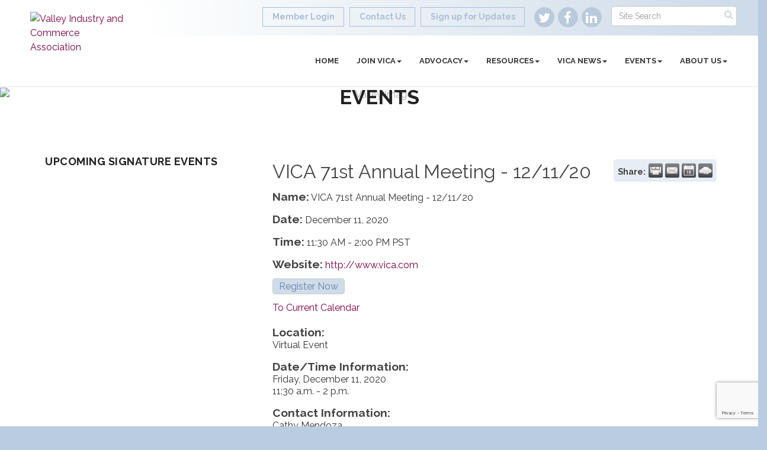

--- FILE ---
content_type: text/html; charset=utf-8
request_url: https://www.vica.com/events/details/vica-71st-annual-meeting-12-11-20-2761
body_size: 16683
content:


<!DOCTYPE html>
<!--[if lt IE 7]> <html dir="ltr" lang="en-US" class="ie6"> <![endif]-->
<!--[if IE 7]>    <html dir="ltr" lang="en-US" class="ie7"> <![endif]-->
<!--[if IE 8]>    <html dir="ltr" lang="en-US" class="ie8"> <![endif]-->
<!--[if gt IE 8]><!--> <html dir="ltr" lang="en-US"> <!--<![endif]-->

<!-- BEGIN head -->
<head>
<!-- start injected HTML (CCID=9034) -->
<!-- page template: https://www.vica.com/publiclayout-events -->
<meta name="ROBOTS" content="NOINDEX, NOFOLLOW" />
<meta name="keywords" content="VICA 71st Annual Meeting - 12/11/20,Valley Industry Commerce Association,Van Nuys,events,calendar,regional" />
<meta name="description" content="VICA 71st Annual Meeting - 12/11/20" />
<link href="https://www.vica.com/integration/customerdefinedcss?_=GBWoFg2" rel="stylesheet" type="text/css" />
<!-- link for rss not inserted -->
<link rel="canonical" href="https://www.vica.com/events/details/vica-71st-annual-meeting-12-11-20-2761" />
<!-- end injected HTML -->

	<!--Meta Tags-->
	<meta http-equiv="Content-Type" content="text/html; charset=UTF-8" />
    <meta charset="utf-8">
	<!--Title-->
	<title>VICA 71st Annual Meeting - 12/11/20 - Dec 11, 2020 - Valley Industry Commerce Association, CA</title>
    <!--Favicon-->
    <link rel="shortcut icon" href="https://chambermaster.blob.core.windows.net/userfiles/UserFiles/chambers/9034/CMS/1_2017_NEW_Site/Logo/logo.png" type="image/x-icon" />
        
    <!-- Begin Styles -->    
    <!-- Page Header -->
    <script type="text/javascript">
        var BASE_URL = "//www.vica.com/";
        var CMS = CMS || {};
        CMS.Warnings = CMS.Warnings || {};
        CMS.Defaults = CMS.Defaults || {};
    </script>
<link href="/Content/bundles/cms-public-styles?v=D8mNTZ-9UqeGhR8ddDkrI_X_p7u8taSdYzURPHS2JXg1" rel="stylesheet"/>
<script src="/Content/bundles/cms-public-header-scripts?v=yPjNtgpZ8y92tvBtDtdFF4JH0RbMuwi-tJnjLPEBD3o1"></script>
    <script type="text/javascript">
        CMS.jQuery = jQuery.noConflict(true);
    </script>
    
    
    
    
    <link href='https://fonts.googleapis.com/css?family=Raleway:400,700,500' rel='stylesheet' type='text/css'>
    <meta name="viewport" content="width=device-width, initial-scale=1.0" />
    <!-- ===== Base Template Styles ===== -->
    <link class="cms-style" href="/services/override/284" rel="stylesheet">
    <!-- ===== IE9 Edit Mode Fix ===== -->
    <!--[if IE]>
    <style>
        .cms-edit-mode i.fa.fa-plus.add-cms-content.pull-right.clickable {
            margin-left: 15px;
        }
    </style>
    <![endif]-->

    


    <link rel="stylesheet" href="//www.vica.com/css/default" type="text/css" media="all" id="theme-style" />

    <!-- Site Header -->
<!-- header data -->

<!-- Google tag (gtag.js) -->
<script async src="https://www.googletagmanager.com/gtag/js?id=G-Y6EBKFQX09"></script>
<script>
  window.dataLayer = window.dataLayer || [];
  function gtag(){dataLayer.push(arguments);}
  gtag('js', new Date());

  gtag('config', 'G-Y6EBKFQX09');
</script>

<style>
h1, h2 {color: #002a5c;}
h3 {color:#7C0041; margin-top:40px;}
h2, h3, h4, h5, h6 {font-weight:bold;}  
.page-area[pageareaid="Feature 0"] .cms-content .cms-flexslider .flex-caption h3 {color:#fff;font-weight:normal;text-shadow: 2px 2px 3px #000;} 
h3.panel-title{font-weight:normal;}
  .page-area[pageareaid="Feature 0"] .cms-content .cms-flexslider .flex-caption {text-shadow: 2px 2px 3px #000;}
  .panel {
    color: #222;
}  
.page-title h1 {
    font-weight: bold;
    color: #222;
    background-color: #ffffff9e;
    padding: 15px;
    text-transform: uppercase;
    font-size: 34px;
}
.inside-page a {
    font-weight: bold;
    color: #333;
    text-decoration: underline;
}
#mn-content .mn-dealsbuttons {
  display:none;
  }
.cm-widget-blogs .mn-blog a {
    color: #7c0041;
  }  
  .cm-widget-blogs .mn-blog a:hover {
    color: #b9cadc;
  } 
@media (min-width: 600px) { 
.page-title {
  position:absolute;
  margin: auto;
  position: absolute;
  top: 50%; left: 50%;
  -webkit-transform: translate(-50%,-50%);
      -ms-transform: translate(-50%,-50%);
          transform: translate(-50%,-50%);
}
}  
.cms-box-styling .mn-scroll-date {
    color: #002a5c;
}
.cms-box-styling .mn-scroll-link {
    color: #7C0041;
}
.cms-box-styling .mn-scroll-item {
    color: #222!important;
}
footer .container-fluid {
  background-color:#fff;
  padding: 15px 10%;
  }
@media (min-width: 992px) { 
.cms-box-styling .mn-scroll-location {font-size: 90%;}
}  
.top-bar {
background: rgb(255,255,255); /* Old browsers */
background: -moz-linear-gradient(left, rgba(255,255,255,1) 0%, rgba(222,231,240,1) 68%, rgba(206,219,233,1) 100%); /* FF3.6-15 */
background: -webkit-linear-gradient(left, rgba(255,255,255,1) 0%,rgba(222,231,240,1) 68%,rgba(206,219,233,1) 100%); /* Chrome10-25,Safari5.1-6 */
background: linear-gradient(to right, rgba(255,255,255,1) 0%,rgba(222,231,240,1) 68%,rgba(206,219,233,1) 100%); /* W3C, IE10+, FF16+, Chrome26+, Opera12+, Safari7+ */
filter: progid:DXImageTransform.Microsoft.gradient( startColorstr='#ffffff', endColorstr='#cedbe9',GradientType=1 ); /* IE6-9 */
}
.welcome-area {
background: rgb(255,255,255); /* Old browsers */
background: -moz-linear-gradient(top, rgba(255,255,255,1) 0%, rgba(222,231,240,1) 40%, rgba(206,219,233,1) 100%); /* FF3.6-15 */
background: -webkit-linear-gradient(top, rgba(255,255,255,1) 0%,rgba(222,231,240,1) 40%,rgba(206,219,233,1) 100%); /* Chrome10-25,Safari5.1-6 */
background: linear-gradient(to bottom, rgba(255,255,255,1) 0%,rgba(222,231,240,1) 40%,rgba(206,219,233,1) 100%); /* W3C, IE10+, FF16+, Chrome26+, Opera12+, Safari7+ */
filter: progid:DXImageTransform.Microsoft.gradient( startColorstr='#ffffff', endColorstr='#cedbe9',GradientType=0 ); /* IE6-9 */
}
.cms-nav-menu a {
font-weight: bold;
color:#657983;
text-decoration:none;  
}
.cms-nav {
position:relative;
}
.cms-nav.active a {
font-weight: bold;
color:#7c0041;
}
.cms-nav a:before {
  content:"";
  display:block;
  position:absolute;
  left:0;
  top:15px;
  width: 0; 
  height: 0; 
  border-top: 4px solid transparent;
  border-bottom: 4px solid transparent;
  border-left: 8px solid #698498;
}
li.cms-nav {
    border-bottom: 1px solid #d1dce1;
    padding: 10px 0 10px 15px;
}
li.cms-nav.show {
    border-bottom: 0;
}  
.panel.cms-accordian.collapsed .panel-heading h3, .panel.cms-accordian .panel-heading h3 {
    color: #61779f;
    font-weight: bold;
}  
.panel.cms-accordian .panel-heading {
    background-color: #fff;
    border-bottom: 0;
}
.panel.cms-accordian.collapsed .panel-heading, .panel.cms-accordian.collapsed .panel-heading h3, .panel.cms-accordian {
    background-color: #fff;
}  
.panel.cms-accordian.collapsed .panel-text::before, .panel.cms-accordian .panel-text::before {
    right: 0;
    position: absolute;
}
.panel.cms-accordian span.panel-text {
    position: relative;
    width: 100%;
    display: block;
}  
#content-318943 .panel.custom.panel-line .panel-heading {
    border-bottom: 1px solid #ffffff!important;
}  
@media (min-width: 1200px) {   
  .welcome-area .cms-icon-links .cms-icon-link {
    width: 120px;
}
}
  
@media (max-width: 768px) {
  .panel.eden-block .panel-icon {
    float: none;
    display: block;
    margin-bottom: 15px;
}
  
#content-318947  .cms-box-styling .mn-scroll-item {
    height: 300px;
    max-height: 300px;
}
  
#content-318947 .cms-box-styling .mn-scroll-name {
    font-size: 100%;
} 
}
  
  /* Begin Scroller Fix */
.js-marquee .mn-ad {
  display: block; 
}
.js-marquee .mn-ad, .js-marquee .mn-ad a {
  height: auto;
  left: auto;
  position: relative;
  top: auto;
  width: auto;
}
/* -----sponsor marquee styles -----*/
.mn-ad-image {margin-right:20px;float:left;}
.mn-ads-loaded {
  width:100%;
  overflow:hidden;
  padding:10px;
  border:1px solid #ccc;
  background-color: #fff;
  border-radius:4px;
  -webkit-box-sizing: border-box; 
  -moz-box-sizing: border-box; 
  box-sizing: border-box;
  }
/*-------------------------------*/ 
</style>

    <!-- End Styles -->
        <script>
            (function (i, s, o, g, r, a, m) {
                i['GoogleAnalyticsObject'] = r; i[r] = i[r] || function () {
                    (i[r].q = i[r].q || []).push(arguments)
                }, i[r].l = 1 * new Date(); a = s.createElement(o),
                m = s.getElementsByTagName(o)[0]; a.async = 1; a.src = g; m.parentNode.insertBefore(a, m)
            })(window, document, 'script', '//www.google-analytics.com/analytics.js', 'ga');

            ga('create', 'UA-33671353-47', 'auto');
            ga('send', 'pageview');
        </script>
    <script type="text/javascript" src="https://code.jquery.com/jquery-3.7.1.min.js"></script>
    <script type="text/javascript" src="https://code.jquery.com/ui/1.13.2/jquery-ui.min.js"></script>
    <script type="text/javascript" src="https://ajax.aspnetcdn.com/ajax/globalize/0.1.1/globalize.min.js"></script>
    <script type="text/javascript" src="https://ajax.aspnetcdn.com/ajax/globalize/0.1.1/cultures/globalize.culture.en-US.js"></script>
    <script type="text/javascript">
        var MNI = MNI || {};
        MNI.CurrentCulture = 'en-US';
        MNI.CultureDateFormat = 'M/d/yyyy';
        MNI.BaseUrl = 'https://www.vica.com';
        MNI.jQuery = jQuery.noConflict(true);
        MNI.Page = {
            Domain: 'www.vica.com',
            Context: 202,
            Category: null,
            Member: null,
            MemberPagePopup: true
        };
    </script>


    <script src="https://www.google.com/recaptcha/enterprise.js?render=6LfI_T8rAAAAAMkWHrLP_GfSf3tLy9tKa839wcWa" async defer></script>
    <script>

        const SITE_KEY = '6LfI_T8rAAAAAMkWHrLP_GfSf3tLy9tKa839wcWa';

        // Repeatedly check if grecaptcha has been loaded, and call the callback once it's available
        function waitForGrecaptcha(callback, retries = 10, interval = 1000) {
            if (typeof grecaptcha !== 'undefined' && grecaptcha.enterprise.execute) {
                callback();
            } else if (retries > 0) { 
                setTimeout(() => {
                    waitForGrecaptcha(callback, retries - 1, interval);
                }, interval);
            } else {
                console.error("grecaptcha is not available after multiple attempts");
            }
        }

        // Generates a reCAPTCHA v3 token using grecaptcha.enterprise and injects it into the given form.
        // If the token input doesn't exist, it creates one. Then it executes the callback with the token.
        function setReCaptchaToken(formElement, callback, action = 'submit') {
            grecaptcha.enterprise.ready(function () {
                grecaptcha.enterprise.execute(SITE_KEY, { action: action }).then(function (token) {

                    MNI.jQuery(function ($) {
                        let input = $(formElement).find("input[name='g-recaptcha-v3']");

                        if (input.length === 0) {
                            input = $('<input>', {
                                type: 'hidden',
                                name: 'g-recaptcha-v3',
                                value: token
                            });
                            $(formElement).append(input);
                        }
                        else
                            $(input).val(token);

                        if (typeof callback === 'function') callback(token);
                    })

                });
            });
        }

    </script>




<script src="https://www.vica.com/Content/bundles/MNI?v=34V3-w6z5bLW9Yl7pjO3C5tja0TdKeHFrpRQ0eCPbz81"></script>
    <link rel="stylesheet" href="https://code.jquery.com/ui/1.13.2/themes/base/jquery-ui.css" type="text/css" media="all" />


    <script src='https://www.google.com/recaptcha/api.js?onload=onloadCaptchaCallback'></script>
    <script type="text/javascript">

        // Recaptcha fix for IOS
        var HEADER_HEIGHT = 0;
        var isIOS = /iPhone|iPad|iPod/i.test(navigator.userAgent);
        var grecaptchaPosition;


        var isScrolledIntoView = function (elem) {
            var elemRect = elem.getBoundingClientRect();
            var isVisible = (elemRect.top - HEADER_HEIGHT >= 0 && elemRect.bottom <= window.innerHeight);
            return isVisible;
        };
        // End initial Recaptcha fix for IOS.See below verifyRecaptchaCallback and ISIOS for it's usage.

        // Recaptcha aria attributes after load
        function onloadCaptchaCallback() {
            MNI.jQuery('#g-recaptcha-response').attr('aria-hidden', true);
            MNI.jQuery('#g-recaptcha-response').attr('aria-label', 'Captcha response');
        }

        function BackToCalendar() {
            if (document.referrer && document.referrer.toLowerCase().indexOf("/events") != -1) {
                history.go(-1);
            } else {
                window.location = "https://www.vica.com/events";
            }
        }

        MNI.jQuery(function ($) {
            $('#mn-gallery').mediaSlider();
            $(function () {
                var $form = $('form.mn-form.needs-validation');
                var form = $form[0];
                $form.find('input.mn-button').click(function (e) {
                    e.preventDefault();

                    if (form.checkValidity() === false) {
                        form.classList.add('was-validated');
                        $(form).find(":input[required]").each(function () {
                            if (!this.checkValidity()) {
                                this.style.border = '1px solid red';
                            } else {
                                this.style.border = '';
                            }

                            var captchaToken = $('#captchavalidation').val();

                            if (!captchaToken) {
                                $('.g-recaptcha > div').css('border', '2px solid red');
                                $('.invalid-feedback').show(); 
                            } else {
                                $('.g-recaptcha > div').css('border', '');
                                $('.invalid-feedback').hide();
                            }
                        })
                        scrollToTop();
                    } else {
                        waitForGrecaptcha(() => {
                            setReCaptchaToken($form, () => form.submit(), "eventReminder");
                        })
                    }
                });

                function scrollToTop() {
                    $('html, body').animate({
                        scrollTop: $(".mn-event-reminder").offset().top
                    }, 500, 'linear');
                }

       

                window.verifyRecaptchaCallback = function (response) {
                    $('input[data-recaptcha]').val(response).trigger('change');
                    if (isIOS && grecaptchaPosition !== undefined) {
                        window.scrollTo(0, grecaptchaPosition);
                    }
                }

                window.expiredRecaptchaCallback = function () {
                    $('input[data-recaptcha]').val("").trigger('change');
                }


                if (isIOS) {
                    var recaptchaElements = document.querySelectorAll('.g-recaptcha');

                    window.addEventListener('scroll', function () {
                        Array.prototype.forEach.call(recaptchaElements, function (element) {
                            if (isScrolledIntoView(element)) {
                                grecaptchaPosition = document.documentElement.scrollTop || document.body.scrollTop;
                            }
                        });
                    }, false);
                }

            })

        });

    </script>

    <meta property='og:url' content='https://www.vica.com/events/details/vica-71st-annual-meeting-12-11-20-2761' />
<meta property='og:title' content='VICA 71st Annual Meeting - 12/11/20' />
<meta property='og:description' content='VICA 71st Annual Meeting - 12/11/20' />
<meta property='og:image' content='https://chambermaster.blob.core.windows.net/images/chambers/9034/ChamberImages/VICA_logo_2color_FINAL_(1).jpg' />

<meta name="referrer" content="origin" /></head>
 <!-- Begin body -->
<body class="cmsbackground">
    


<div id="page-layout" pageLayout="Events Details" pageId=58271>
    
<script>document.body.className += ' fade-out';</script>
<div class="wrapper">
    <header>
        <div class="container-fluid">
            <div class="row">
                <div class="col-xs-7 col-sm-3 col-md-2 logo">
<div class="page-area  global" pageareaid="Head 0">
    <ul class="cms-widgets">

<li class="cms-widget published " contentid="318934" pageareaid="Head 0" order="0" contenttypeid="8">
        <!--  -->
    
    <div class="cms-image-widget ">
            <a href="/" >
                    <img style="max-width:100%" alt="Valley Industry and Commerce Association" src="https://chambermaster.blob.core.windows.net/userfiles/UserFiles/chambers/9034/CMS/Layout_Images/203.png">

            </a>
    </div>

    <span style="clear:both;display:block;"></span>
</li>


 

    </ul>
</div>
</div>
                <div class="col-xs-12 col-sm-9 col-md-10 aside-logo">
                    <div class="row">
                        <div class="col-md-12 top-bar hidden-xs hidden-sm">
                            <div class="row">
                                <div class="top-bar-item">
<div class="page-area  global" pageareaid="Head 1">
    <ul class="cms-widgets">

<li class="cms-widget published " contentid="318939" pageareaid="Head 1" order="0" contenttypeid="14">
        <!-- 
    <span>Search</span>
 -->
    

    <div class="cms-design-panel" id="content-318939">

<script type="text/javascript">
        (function ($) {
            $(function () {
                $('#content-318939 .cms-search').SiteSearch();
            });
        })(CMS.jQuery)
</script>
<style>
    #content-318939 .cms-search.cms-search-custom .cms-search-holder {
        color:#0071bc;
    }
    #content-318939 .cms-search.cms-search-custom .cms-search-go:hover {
        color:#0071bc;
        border: 1px solid #0071bc;
    }
    #content-318939 .cms-search.cms-search-custom .cms-search-go:not(:hover),
    #content-318939 .cms-search.cms-search-custom .cms-search-go:active {
        background-color: #0071bc;
    }
    #content-318939 .cms-search-results {
        width:100%;
    }
    #content-318939 .cms-search-wrapper {
        width: 100%;
    }
    #content-318939 .cms-search {
        text-align:center ;
    }
    #content-318939 .form-group input.form-control {
        padding-right:25px;
    }
    #content-318939 .cms-pages-results {
        display:block;
    }
    #content-318939 .cms-members-results {
        display:block;
    }
    #content-318939 .cms-category-results {
        display:block;
    }
    #content-318939 .cms-quicklink-results {
        display:block;
    }
    #content-318939 .cms-events-results {
        display:block;
    }
    #content-318939 .cms-search-go {
        display:none;
    }
    #content-318939 .cms-search-holder {
        display:block;
    }
    #content-318939 .search-wrapper {
        margin-right:auto;
    }
</style>
<div class="cms-content cms-search cms-search-primary" state="none">
    <div class="cms-search-wrapper">
        <div class="form-group">
            <i class="fa fa-search cms-search-holder" title="Search"></i>
            <div class="cms-search-go">Go</div>
            <div class="search-wrapper">
                <input type="text" class="form-control" placeholder="Site Search">
                <input type="hidden" class="cms-search-mask" value="31">
                <input type="hidden" class="cms-search-limit" value="15">
            </div>
        </div>
        <div class="cms-search-results">
            <div class="search-results-wrapper">
                <div class="cms-pages-results">
                    <h4><strong>Pages</strong></h4>
                    <ul></ul>
                </div>
                <div class="cms-members-results">
                    <h4><strong>Members</strong></h4>
                    <ul></ul>
                </div>
                <div class="cms-category-results">
                    <h4><strong>Categories</strong></h4>
                    <ul></ul>
                </div>
                <div class="cms-quicklink-results">
                    <h4><strong>Quicklinks</strong></h4>
                    <ul></ul>
                </div>
                <div class="cms-events-results">
                    <h4><strong>Events</strong></h4>
                    <ul></ul>
                </div>
            </div>
        </div>
    </div>
</div>





    </div>

    <span style="clear:both;display:block;"></span>
</li>


 

    </ul>
</div>
</div>
                                <div class="top-bar-item">
<div class="page-area  global" pageareaid="Head 2">
    <ul class="cms-widgets">

<li class="cms-widget published " contentid="318936" pageareaid="Head 2" order="0" contenttypeid="9">
        <!--  -->
    
    <div class="cms-cm-icons">
        <ul class="cms-icon-links fixed  icon-links-primary  " count="3" id="content-318936">
                <li class="cms-icon-link">
                    <a href="https://twitter.com/VICASFValley" target=&quot;_blank&quot;>
                        <div class="panel-icon">
                                <i class="fa fa-twitter flat-social" title="Icon Link"></i>
                                                    </div>
                    </a>
                </li>
                <li class="cms-icon-link">
                    <a href="https://www.facebook.com/VICASFValley/" target=&quot;_blank&quot;>
                        <div class="panel-icon">
                                <i class="fa fa-facebook flat-social" title="Icon Link"></i>
                                                    </div>
                    </a>
                </li>
                <li class="cms-icon-link">
                    <a href="http://www.linkedin.com/company/valley-industry-and-commerce-association-vica-" target=&quot;_blank&quot;>
                        <div class="panel-icon">
                                <i class="fa fa-linkedin flat-social" title="Icon Link"></i>
                                                    </div>
                    </a>
                </li>
        </ul>
    </div>

    <span style="clear:both;display:block;"></span>
</li>


 

    </ul>
</div>
</div>
                                <div class="top-bar-item">
<div class="page-area  global" pageareaid="Head 3">
    <ul class="cms-widgets">

<li class="cms-widget published " contentid="318924" pageareaid="Head 3" order="0" contenttypeid="7">
        <!--  -->
    
    <div class="cms-custom-links">
            <style>
                
                ul#content-318924.sidebar-nav.cms-ghost.sidebar-default.custom .nav-item a {
                    background-color:RGBA(255, 255, 255, 0);
                    border-color:#AABFD6;
                    color:#AABFD6;
                }
                                ul#content-318924.sidebar-nav.sidebar-default.custom .nav-item a {
                    background-color:RGBA(255, 255, 255, 0);
                    border-color:RGBA(255, 255, 255, 0);
                    color:#AABFD6;
                }
            </style>
        <div class="cms-alignment-wrapper right ">
            <ul class="sidebar-nav sidebar-default custom  cms-ghost " id="content-318924">
                    <li>
                        <div class="nav-item">
                            <a href="/login" >
                                <span class="panel-icon">
                                                                            <span class="panel-image"><img class="blank" src="https://devchambermaster.blob.core.windows.net/cms/media/icons/add-icon-flat.png"></span>
                                                                            <span>Member Login</span>
                                </span>
                            </a>
                        </div>
                    </li>
                    <li>
                        <div class="nav-item">
                            <a href="/contact" >
                                <span class="panel-icon">
                                                                            <span class="panel-image"><img class="blank" src="https://devchambermaster.blob.core.windows.net/cms/media/icons/add-icon-flat.png"></span>
                                                                            <span>Contact Us</span>
                                </span>
                            </a>
                        </div>
                    </li>
                    <li>
                        <div class="nav-item">
                            <a href="https://www.vica.com/communication" >
                                <span class="panel-icon">
                                                                            <span class="panel-image"><img class="blank" src="https://devchambermaster.blob.core.windows.net/cms/media/icons/add-icon-flat.png"></span>
                                                                            <span>Sign up for Updates</span>
                                </span>
                            </a>
                        </div>
                    </li>
            </ul>
        </div>
    </div>    

    <span style="clear:both;display:block;"></span>
</li>


 

    </ul>
</div>
</div>
                            </div>
                        </div>
                        <!-- Navigation -->
                        <div class="col-md-12">
                            <div class="row">
                                <nav class="navbar navbar-default" role="navigation">
                                    <!-- mobile display -->
                                    <div class="navbar-header">
                                        <button type="button" class="navbar-toggle" data-toggle="collapse" data-target="#bs-example-navbar-collapse-1"> <span class="sr-only">Toggle navigation</span> <span class="icon-bar"></span> <span class="icon-bar"></span> <span class="icon-bar"></span></button>
                                    </div>
                                    <!-- Collect the nav links, forms, and other content for toggling -->
                                    <div class="collapse navbar-collapse" id="bs-example-navbar-collapse-1">
                                        <div id="cm-cms-menu">
                                            <div class="top-bar visible-xs-block visible-sm-block">
                                                <div class="top-bar-item">
<div class="page-area  global" pageareaid="Head 1">
    <ul class="cms-widgets">

<li class="cms-widget published " contentid="318939" pageareaid="Head 1" order="0" contenttypeid="14">
        <!-- 
    <span>Search</span>
 -->
    

    <div class="cms-design-panel" id="content-318939">

<script type="text/javascript">
        (function ($) {
            $(function () {
                $('#content-318939 .cms-search').SiteSearch();
            });
        })(CMS.jQuery)
</script>
<style>
    #content-318939 .cms-search.cms-search-custom .cms-search-holder {
        color:#0071bc;
    }
    #content-318939 .cms-search.cms-search-custom .cms-search-go:hover {
        color:#0071bc;
        border: 1px solid #0071bc;
    }
    #content-318939 .cms-search.cms-search-custom .cms-search-go:not(:hover),
    #content-318939 .cms-search.cms-search-custom .cms-search-go:active {
        background-color: #0071bc;
    }
    #content-318939 .cms-search-results {
        width:100%;
    }
    #content-318939 .cms-search-wrapper {
        width: 100%;
    }
    #content-318939 .cms-search {
        text-align:center ;
    }
    #content-318939 .form-group input.form-control {
        padding-right:25px;
    }
    #content-318939 .cms-pages-results {
        display:block;
    }
    #content-318939 .cms-members-results {
        display:block;
    }
    #content-318939 .cms-category-results {
        display:block;
    }
    #content-318939 .cms-quicklink-results {
        display:block;
    }
    #content-318939 .cms-events-results {
        display:block;
    }
    #content-318939 .cms-search-go {
        display:none;
    }
    #content-318939 .cms-search-holder {
        display:block;
    }
    #content-318939 .search-wrapper {
        margin-right:auto;
    }
</style>
<div class="cms-content cms-search cms-search-primary" state="none">
    <div class="cms-search-wrapper">
        <div class="form-group">
            <i class="fa fa-search cms-search-holder" title="Search"></i>
            <div class="cms-search-go">Go</div>
            <div class="search-wrapper">
                <input type="text" class="form-control" placeholder="Site Search">
                <input type="hidden" class="cms-search-mask" value="31">
                <input type="hidden" class="cms-search-limit" value="15">
            </div>
        </div>
        <div class="cms-search-results">
            <div class="search-results-wrapper">
                <div class="cms-pages-results">
                    <h4><strong>Pages</strong></h4>
                    <ul></ul>
                </div>
                <div class="cms-members-results">
                    <h4><strong>Members</strong></h4>
                    <ul></ul>
                </div>
                <div class="cms-category-results">
                    <h4><strong>Categories</strong></h4>
                    <ul></ul>
                </div>
                <div class="cms-quicklink-results">
                    <h4><strong>Quicklinks</strong></h4>
                    <ul></ul>
                </div>
                <div class="cms-events-results">
                    <h4><strong>Events</strong></h4>
                    <ul></ul>
                </div>
            </div>
        </div>
    </div>
</div>





    </div>

    <span style="clear:both;display:block;"></span>
</li>


 

    </ul>
</div>
</div>
                                                <div class="top-bar-item">
<div class="page-area  global" pageareaid="Head 2">
    <ul class="cms-widgets">

<li class="cms-widget published " contentid="318936" pageareaid="Head 2" order="0" contenttypeid="9">
        <!--  -->
    
    <div class="cms-cm-icons">
        <ul class="cms-icon-links fixed  icon-links-primary  " count="3" id="content-318936">
                <li class="cms-icon-link">
                    <a href="https://twitter.com/VICASFValley" target=&quot;_blank&quot;>
                        <div class="panel-icon">
                                <i class="fa fa-twitter flat-social" title="Icon Link"></i>
                                                    </div>
                    </a>
                </li>
                <li class="cms-icon-link">
                    <a href="https://www.facebook.com/VICASFValley/" target=&quot;_blank&quot;>
                        <div class="panel-icon">
                                <i class="fa fa-facebook flat-social" title="Icon Link"></i>
                                                    </div>
                    </a>
                </li>
                <li class="cms-icon-link">
                    <a href="http://www.linkedin.com/company/valley-industry-and-commerce-association-vica-" target=&quot;_blank&quot;>
                        <div class="panel-icon">
                                <i class="fa fa-linkedin flat-social" title="Icon Link"></i>
                                                    </div>
                    </a>
                </li>
        </ul>
    </div>

    <span style="clear:both;display:block;"></span>
</li>


 

    </ul>
</div>
</div>
                                                <div class="top-bar-item">
<div class="page-area  global" pageareaid="Head 3">
    <ul class="cms-widgets">

<li class="cms-widget published " contentid="318924" pageareaid="Head 3" order="0" contenttypeid="7">
        <!--  -->
    
    <div class="cms-custom-links">
            <style>
                
                ul#content-318924.sidebar-nav.cms-ghost.sidebar-default.custom .nav-item a {
                    background-color:RGBA(255, 255, 255, 0);
                    border-color:#AABFD6;
                    color:#AABFD6;
                }
                                ul#content-318924.sidebar-nav.sidebar-default.custom .nav-item a {
                    background-color:RGBA(255, 255, 255, 0);
                    border-color:RGBA(255, 255, 255, 0);
                    color:#AABFD6;
                }
            </style>
        <div class="cms-alignment-wrapper right ">
            <ul class="sidebar-nav sidebar-default custom  cms-ghost " id="content-318924">
                    <li>
                        <div class="nav-item">
                            <a href="/login" >
                                <span class="panel-icon">
                                                                            <span class="panel-image"><img class="blank" src="https://devchambermaster.blob.core.windows.net/cms/media/icons/add-icon-flat.png"></span>
                                                                            <span>Member Login</span>
                                </span>
                            </a>
                        </div>
                    </li>
                    <li>
                        <div class="nav-item">
                            <a href="/contact" >
                                <span class="panel-icon">
                                                                            <span class="panel-image"><img class="blank" src="https://devchambermaster.blob.core.windows.net/cms/media/icons/add-icon-flat.png"></span>
                                                                            <span>Contact Us</span>
                                </span>
                            </a>
                        </div>
                    </li>
                    <li>
                        <div class="nav-item">
                            <a href="https://www.vica.com/communication" >
                                <span class="panel-icon">
                                                                            <span class="panel-image"><img class="blank" src="https://devchambermaster.blob.core.windows.net/cms/media/icons/add-icon-flat.png"></span>
                                                                            <span>Sign up for Updates</span>
                                </span>
                            </a>
                        </div>
                    </li>
            </ul>
        </div>
    </div>    

    <span style="clear:both;display:block;"></span>
</li>


 

    </ul>
</div>
</div>
                                            </div>
                                            

<ul menu-id="3928" class="nav navbar-nav cms-bootstrap-menu">
                <li ><a href="/" target="_self">Home</a></li>
            <li class="dropdown">
                <a href="#" class="dropdown-toggle" data-toggle="dropdown" target="_self">Join VICA<b class="caret"></b></a>
                <ul class="dropdown-menu">
                                <li ><a href="/member/newmemberapp/" target="_self">Join Now</a></li>
            <li ><a href="/join-vica" target="_self">Membership Information</a></li>
            <li ><a href="/member-testimonials" target="_self">Member Testimonials</a></li>
            <li ><a href="/list/" target="_self">Member Directory</a></li>

                </ul>
            </li>
            <li class="dropdown">
                <a href="https://advocacy.vica.com/" class="dropdown-toggle" data-toggle="dropdown" target="_blank">Advocacy<b class="caret"></b></a>
                <ul class="dropdown-menu">
                                <li ><a href="/legislative-tracking" target="_self">Legislative Tracking</a></li>
            <li ><a href="/voter-guide" target="_self">Voter Guide</a></li>
            <li ><a href="/voting-records" target="_self">Voting Records</a></li>

                </ul>
            </li>
            <li class="dropdown">
                <a href="#" class="dropdown-toggle" data-toggle="dropdown" target="_self">Resources<b class="caret"></b></a>
                <ul class="dropdown-menu">
                                <li ><a href="/policy-committees" target="_self">Policy Committees</a></li>
            <li ><a href="https://vicagovernmenthandbook.com/" target="_blank">Government Handbook</a></li>

                </ul>
            </li>
            <li class="dropdown">
                <a href="#" class="dropdown-toggle" data-toggle="dropdown" target="_self">VICA News<b class="caret"></b></a>
                <ul class="dropdown-menu">
                                <li ><a href="/vica-weekly" target="_self">VICA Weekly</a></li>

                </ul>
            </li>
            <li class="dropdown">
                <a href="#" class="dropdown-toggle" data-toggle="dropdown" target="_self">Events<b class="caret"></b></a>
                <ul class="dropdown-menu">
                                <li ><a href="/events/calendar/" target="_self">Events Calendar</a></li>

                </ul>
            </li>
            <li class="dropdown">
                <a href="#" class="dropdown-toggle" data-toggle="dropdown" target="_self">About Us<b class="caret"></b></a>
                <ul class="dropdown-menu">
                                <li ><a href="/about-vica" target="_self">About VICA</a></li>
            <li ><a href="/leadership-board-and-officers" target="_self">Leadership Board and Officers</a></li>
            <li ><a href="/staff" target="_self">Staff</a></li>
            <li ><a href="/vacancies" target="_self">Vacancies</a></li>
            <li ><a href="/annual-report" target="_self">Annual Report</a></li>
            <li ><a href="/scholarships" target="_self">Scholarships</a></li>
            <li ><a href="/contact/" target="_self">Contact Us</a></li>

                </ul>
            </li>

</ul>


                                        </div>
                                    </div>
                                    <!-- /.navbar-collapse -->
                                </nav>
                            </div>
                        </div>
                    </div>
                </div>
            </div>
        </div>
    </header>
    <!-- /Navigation -->
    <!-- Main Content -->
    

  <main>
    <div class="slider-area">
        <div class="container-fluid">
            <div class="row">
                <div class="col-md-12">
<div class="page-area  local" pageareaid="Feature 0">
    <ul class="cms-widgets">
    </ul>
</div>
 </div>
            </div>
            <div class="row">
                <div class="col-md-12">
<div class="page-area  global" pageareaid="Global Feature 0">
    <ul class="cms-widgets">

<li class="cms-widget published " contentid="319546" pageareaid="Global Feature 0" order="0" contenttypeid="8">
        <!--  -->
    
    <div class="cms-image-widget center ">
    <img style="max-width:100%" alt="Valley Image" src="https://chambermaster.blob.core.windows.net/userfiles/UserFiles/chambers/9034/CMS/San-Fernando-Valley-2.jpg">
    </div>

    <span style="clear:both;display:block;"></span>
</li>


 

    </ul>
</div>
 <div class="page-title">
<div class="page-area  local" pageareaid="Main">
    <ul class="cms-widgets">

<li class="cms-widget published " contentid="325314" pageareaid="Main" order="0" contenttypeid="6">
        <!-- 
    <span>Generic</span>
 -->
    

    <div class="cms-design-panel" id="content-325314">
<h1>Events</h1>
    </div>

    <span style="clear:both;display:block;"></span>
</li>


 

    </ul>
</div>
</div></div>
            </div>
        </div>
    </div>
    <div class="container inside-page">
        <div class="row">
            <div class="col-xs-12">
<div class="page-area  global" pageareaid="Layout Top 0">
    <ul class="cms-widgets">
    </ul>
</div>
</div>
        </div>
        <div class="row">
            <div class="col-xs-12">
<div class="page-area  local" pageareaid="1">
    <ul class="cms-widgets">
    </ul>
</div>
</div>
        </div>
        <div class="row">
            <div class="col-md-8 col-md-push-4">
                <div class="row">
                    <div class="col-xs-12">
<div class="page-area  local" pageareaid="2">
    <ul class="cms-widgets">

<li class="cms-widget published " contentid="325313" pageareaid="2" order="0" contenttypeid="1">
        <!--  -->
    
    <div class="cms-content" id="content-325313">
            <div id="mn-content" class="mn-content">
        








<div id="mn-events" class="mn-module-content">
    <div itemscope="itemscope" itemtype="http://schema.org/Event" id="mn-events-details">
        <meta itemprop="eventStatus" content="EventScheduled">
        <link rel="stylesheet" itemprop="url" href="https://www.vica.com/events/details/vica-71st-annual-meeting-12-11-20-2761" />
                    <div id="mn-pagetitle">
                <h1 itemprop="name">VICA 71st Annual Meeting - 12/11/20</h1>
            </div>
        <div class="mn-event-options">
            <div class="mn-actions mn-actions-share">
                <ul class="mn-share">
                    <li class="mn-sharelabel">Share:</li>
                    <li class="mn-shareprint"><a href="https://www.vica.com/events/details/vica-71st-annual-meeting-12-11-20-2761?rendermode=print" title="Print this Page" rel="nofollow" onclick="return!MNI.Window.Print(this)" target="_blank"></a></li>
                    <li class="mn-shareemail"><a href="javascript:MNI.Dialog.ContactFriend('event',2761)" rel="nofollow" title="Email to a Friend"></a></li>
                    <li class="mn-shareoutlook"><a href="https://www.vica.com/events/ical/vica-71st-annual-meeting-12-11-20-2761.ics" target="_blank" rel="nofollow" title="Add to Calendar"></a></li>
                    <li class="mn-shareweather"><a href="https://www.vica.com/weather" target="_blank" rel="nofollow" title="View Current Weather"></a></li>
                </ul>
            </div>
        </div>



<div class="mn-banner mn-banner-premier"><div id="mn-banner"><noscript><iframe src="https://www.vica.com/sponsors/adsframe?context=202&amp;maxWidth=480&amp;maxHeight=60&amp;max=1&amp;rotate=False" width="480" height="60" scrolling="no" frameborder="0" allowtransparency="true" marginwidth="0" marginheight="0"></iframe></noscript></div></div>
<script type="text/javascript">
    var _mnisq=_mnisq||[];
    _mnisq.push(["domain","www.vica.com"],["context",202],["max",5],["rotate",1],["maxWidth",480],["maxHeight",60],["create","mn-banner"]);
    (function(b,d,a,c){b.getElementById(d)||(c=b.getElementsByTagName(a)[0],a=b.createElement(a),a.type="text/javascript",a.async=!0,a.src="https://www.vica.com/Content/Script/Ads.min.js",c.parentNode.insertBefore(a,c))})(document,"mni-ads-script","script");
</script>
        <div class="mn-section mn-event-detail-listing">
            <div class="mn-event-info mn-listing-infobasic">
                <div id="mn-event-details-wrapper" class="mn-event-details-wrapper-no-image">
                    <div class="mn-event-section mn-event-name">
                        <span class="mn-event-head">Name:</span>
                        <span class="mn-event-content">VICA 71st Annual Meeting - 12/11/20</span>
                    </div>
                    <div class="mn-event-datetime">
                            <div class="mn-event-section mn-event-date">
                                <span class="mn-event-head">Date:</span>
                                <span class="mn-event-content"><span itemprop="startDate" content="2020-12-11T11:30" class="mn-event-day">December 11, 2020</span><meta itemprop="endDate" content="2020-12-11T14:00" /></span>
                            </div>
                                <div class="mn-event-section mn-event-time">
                                    <span class="mn-event-head">Time:</span>
                                    <span class="mn-event-content"><span class="mn-event-time">11:30 AM</span> - <span class="mn-event-time">2:00 PM PST</span></span>
                                </div>
                    </div>
                        <div class="mn-event-section mn-event-url">
                            <span class="mn-event-head">Website:</span>
                            <span class="mn-event-content"><a href="http://www.vica.com " class="mn-print-url" target="_blank">http://www.vica.com </a></span>
                        </div>
                        <div class="mn-event-section mn-event-register">
        <span class="mn-event-head">Registration:</span>
        <span class="mn-event-content"><a href="https://www.vica.com/events/register/2761" class="mn-event-regopen" onclick="return!MNI.Window.RegisterEvent(this)" target="RegisterEvent2761">Register Now</a>
</span>
    </div>
                                    </div>
                                                            </div>
            <div class="mn-listing-sidebar">
                    <div class="mn-actions mn-action-back">
        <ul>
            <li>
                    <a href="https://www.vica.com/events">To Current Calendar</a>
            </li>
        </ul>
    </div>

                <div class="mn-event-info mn-event-infotext">
                        <div class="mn-event-section mn-event-location" itemprop="location" itemscope itemtype="http://schema.org/Place">
                            <div class="mn-event-head">Location:</div>
                            <div class="mn-event-content">
                                <div class="mn-raw mn-print-url" itemprop="name">Virtual Event</div>
                            </div>
                        </div>
                                            <div class="mn-event-section mn-event-hours">
                            <div class="mn-event-head">Date/Time Information:</div>
                            <div class="mn-event-content">
                                <div class="mn-raw mn-print-url">Friday, December 11, 2020&nbsp;<br />
11:30 a.m. - 2 p.m.&nbsp;</div>
                            </div>
                        </div>
                                            <div class="mn-event-section mn-event-contact">
                            <div class="mn-event-head">Contact Information:</div>
                            <div class="mn-event-content">
                                <div class="mn-raw mn-print-url">Cathy Mendoza</div>
                                    <div class="mn-event-email">
                                        <a href="mailto:cathy@vica.com ?subject=VICA%2071st%20Annual%20Meeting%20-%2012%2F11%2F20" class="mn-print-url" rel="nofollow" title="send an email to cathy@vica.com  with questions or to request additional information">Send an Email</a>
                                    </div>
                            </div>
                        </div>
                                                                            </div>
                    <div class="mn-event-section mn-event-reminder">
                        <div class="mn-event-head">Set a Reminder:</div>
                        <div class="mn-event-content">
<form action="https://www.vica.com/events/details/vica-71st-annual-meeting-12-11-20-2761" class="mn-form needs-validation" method="post">                                <div class="mn-form-row">
                                    <div class="mn-event-reminder-pretext">Enter your email address below to receive a reminder message.</div>
                                    <div class="mn-event-reminder-summary">
                                        
                                    </div>
                                    <div class="mn-form-field"><input class="mn-form-text mn-placeholder" name="Reminder.Email" required="required" title="Enter Email Address" type="text" value="" /></div>
                                    <div class="mn-form-field"><select class="mn-form-dropdown" name="Reminder.DaysBefore" required="required"><option value="">-- Select Days Before Event --</option>
<option value="1">1 Day</option>
<option value="2">2 Days</option>
<option value="3">3 Days</option>
<option value="7">1 Week</option>
</select></div>
                                </div>
                                <div class="mn-actions">

                                    <section class="captcha-container">
                                        <label style="display:none" for="captchavalidation">Captcha Validation</label>
                                        <input style="display:none" id="captchavalidation" class="form-control" data-recaptcha="true" required aria-hidden="true" />
                                        <div class="invalid-feedback w-100">
                                            Please complete the Captcha
                                        </div>
                                        <div class="g-recaptcha" data-size="compact" data-sitekey="6LcpNUMUAAAAAB5iVpO_rzGG2TK_vFp7V6SCw_4s" data-callback="verifyRecaptchaCallback" data-expired-callback="expiredRecaptchaCallback"></div>
                                    </section>

                                    <ul>
                                        <li class="mn-action-submit"><input type="button" class="mn-button" value="Go" /></li>
                                    </ul>
                                </div>
</form>                        </div>
                    </div>
                    <div class="mn-actions mn-action-back">
        <ul>
            <li>
                    <a href="https://www.vica.com/events">To Current Calendar</a>
            </li>
        </ul>
    </div>

            </div>
        </div>
    </div>
</div>

<style>
    .captcha-container {
        width: 100%;
        display: flex;
        flex-wrap: wrap;
        justify-content: center;
        align-items: center;
    }
</style>



<div id="mn-footer-navigation">
        <a href="https://www.vica.com/list/">Business Directory</a>  
            <a href="https://www.vica.com/news/">News Releases</a>
            <a href="https://www.vica.com/events/">Events Calendar</a>
            <a href="https://www.vica.com/hotdeals/">Hot Deals</a>
            <a href="https://www.vica.com/MemberToMember/">Member To Member Deals</a>
            <a href="https://www.vica.com/marketspace/">MarketSpace</a>
            <a href="https://www.vica.com/jobs/">Job Postings</a>
            <a href="https://www.vica.com/contact/">Contact Us</a>
            <a href="https://www.vica.com/info/">Information &amp; Brochures</a>
            <a href="https://www.vica.com/member/NewMemberApp/">Join The Chamber</a>
</div>

    <div id="mn-footer" class="mn-footer-pblogo">
        <a href="http://www.growthzone.com/" target="_blank"><img alt="GrowthZone - Membership Management Software" src="https://public.chambermaster.com/content/images/powbyMZ_100x33.png" border="0" /></a>
    </div>
        <div class="mn-clear"></div>
    </div>

    </div>



    <span style="clear:both;display:block;"></span>
</li>


 

    </ul>
</div>
</div>
                </div>
                <div class="row">
                    <div class="col-md-6">
<div class="page-area  local" pageareaid="3">
    <ul class="cms-widgets">
    </ul>
</div>
</div>
                    <div class="col-md-6">
<div class="page-area  local" pageareaid="4">
    <ul class="cms-widgets">
    </ul>
</div>
</div>
                </div>
                <div class="row">
                    <div class="col-md-4">
<div class="page-area  local" pageareaid="5">
    <ul class="cms-widgets">
    </ul>
</div>
</div>
                    <div class="col-md-4">
<div class="page-area  local" pageareaid="6">
    <ul class="cms-widgets">
    </ul>
</div>
</div>
                    <div class="col-md-4">
<div class="page-area  local" pageareaid="7">
    <ul class="cms-widgets">
    </ul>
</div>
</div>
                </div>
                <div class="row">
                    <div class="col-xs-12">
<div class="page-area  local" pageareaid="8">
    <ul class="cms-widgets">
    </ul>
</div>
</div>
                </div>
            </div>
            <div class="col-md-4 col-md-pull-8">
                
<div class="page-area  local" pageareaid="9">
    <ul class="cms-widgets">

<li class="cms-widget " contentid="325316" pageareaid="9" order="0" contenttypeid="10">
        <!-- 
    <span>Navigation</span>
 -->
    


    <span style="clear:both;display:block;"></span>
</li>


 


<li class="cms-widget published " contentid="734370" pageareaid="9" order="1" contenttypeid="6">
        <!-- 
    <span>Generic With Style</span>
 -->
    

    <div class="cms-design-panel" id="content-734370">
            <div class="panel panel-primary  eden-block ">
                <div class="panel-heading ">
                        <a href="www.vica.com/events/details/local-officeholders-luncheon-8-28-25-3541" >
                                <h3 class="panel-title">
        <span class="panel-icon">
                            <span class="panel-image"><img class="blank" src="https://devchambermaster.blob.core.windows.net/cms/media/icons/add-icon-flat.png" alt="           " title="           " /></span>
        </span>
            <span class="panel-text">           </span>
    </h3>

                        </a>
                </div>
                <div class="panel-body">
                    <p><span style="font-size:18px;"><strong>UPCOMING SIGNATURE EVENTS</strong></span><span style="font-size:18px;"></span></p>

                </div>
            </div>
    </div>

    <span style="clear:both;display:block;"></span>
</li>


 


<li class="cms-widget " contentid="734371" pageareaid="9" order="2" contenttypeid="6">
        <!-- 
    <span>Generic With Style</span>
 -->
    


    <span style="clear:both;display:block;"></span>
</li>


 

    </ul>
</div>

            </div>
        </div>
        <div class="row">
            <div class="col-xs-12">
<div class="page-area  local" pageareaid="Bottom">
    <ul class="cms-widgets">
    </ul>
</div>
</div>
        </div>
        <div class="row">
            <div class="col-xs-12">
<div class="page-area  global" pageareaid="Global Bottom">
    <ul class="cms-widgets">
    </ul>
</div>
</div>
        </div>
    </div>
</main>

    <!-- /Body -->
    <!--feature-->
    <!-- Footer -->
 
   <footer class="footer">
        <div class="container">
            <div class="row">
                <div class="col-md-12">
<div class="page-area  global" pageareaid="Footer 0">
    <ul class="cms-widgets">

<li class="cms-widget published " contentid="319409" pageareaid="Footer 0" order="0" contenttypeid="6">
        <!-- 
    <span>Generic</span>
 -->
    

    <div class="cms-design-panel" id="content-319409">
<p style="text-align: center;">&copy;2021&nbsp;Valley Industry &amp; Commerce Association | Phone: 818.817.0545 | Fax: 818.907.7934 | 16600 Sherman Way | Suite 170 | Van Nuys, CA 91406</p>
    </div>

    <span style="clear:both;display:block;"></span>
</li>


 

    </ul>
</div>
 </div>
            </div>
        </div>
      <div class="container-fluid">
          <div class="row">
                <div class="col-sm-4 col-md-2">
<div class="page-area  global" pageareaid="Footer 1">
    <ul class="cms-widgets">

<li class="cms-widget published " contentid="319410" pageareaid="Footer 1" order="0" contenttypeid="6">
        <!-- 
    <span>Generic</span>
 -->
    

    <div class="cms-design-panel" id="content-319410">
<h4><span style="color:#B9CADC;letter-spacing:1px;font-weight:bold;">DIAMOND CIRCLE, PRESIDENT&#39;S CIRCLE, &amp; PREMIER PARTNERS</span></h4>
    </div>

    <span style="clear:both;display:block;"></span>
</li>


 

    </ul>
</div>
 </div>
                <div class="col-sm-8 col-md-10">
<div class="page-area  global" pageareaid="Footer 2">
    <ul class="cms-widgets">

<li class="cms-widget published " contentid="498539" pageareaid="Footer 2" order="0" contenttypeid="6">
        <!-- 
    <span>Generic</span>
 -->
    

    <div class="cms-design-panel" id="content-498539">

<div id="mni-ads-1535130831122">&nbsp;</div>
<script type="text/javascript">
  // <![CDATA[
  var _mnisq = _mnisq || [];
  (function ($) {
    _mnisq.push(["1535130831122.context", 105], ["1535130831122.max", 20], ["1535130831122.rotate", !1], [
      "1535130831122.onCreated",
      function (e) {
        $(e).bind('beforeStarting', function () {
            $('.js-marquee-wrapper', e).css('margin-left', 0)
          })
          .marquee({
            speed: 30E3,
            duplicated: !0,
            pauseOnHover: !0,
            gap: 0,
            startVisible: !0
          })
      }
    ], ["1535130831122.create", "mni-ads-1535130831122"])
  })(CMS.jQuery);
  // ]]>
</script>    </div>

    <span style="clear:both;display:block;"></span>
</li>


 

    </ul>
</div>
 </div>
            </div>
        </div>
    </footer>
</div>
<script>
    (function ($) {
        $(function () {
            $('header')[($(document).scrollTop() > 100 ? 'add' : 'remove') + 'Class']('smaller');
            $("main").css({ paddingTop: $("header").innerHeight() });
            $('body').removeClass('fade-out');
        });
    })(CMS.jQuery);
</script>

<link href="/css/layout/Events Details" rel="stylesheet" />
<!-- <script type="text/javascript" src="/js/Events Details"></script> -->

</div>

    <!-- Begin Scripts -->
    <script type="text/javascript" src="https://vica.chambermaster.com/backofficecontent/Scripts/Login.min.js"></script>
    <!-- Page Footer -->
        
    <script src="/Content/bundles/cms-public-footer-scripts?v=sAbD-11GT1gj9YWFSh_PZVZk_lPj5MfBofkANUIUc4A1"></script>

    
    
    
    <script src="/Themes/Captivate/Resources/js/Captivate.CMS.Data.js"></script>


    <script type="text/javascript" src="https://cdnjs.cloudflare.com/ajax/libs/cssuseragent/2.1.31/cssua.min.js"></script>

    <script type="text/javascript">
        (function ($) {
            $(function () {
                try {
                    $(".gallery a").fancybox({
                        transitionEffect: 'fade',
                        buttons: [
                            "close"
                        ],
                    });
                } catch (err) { }
            });
        })(CMS.jQuery);
    </script>

    <!-- Site Footer -->
<!-- footer data -->    <!-- End Scripts -->
<script type="text/javascript">window.CMSTemplateUrl = 'https://www.vica.com/publiclayout-events';</script>
        <script type="text/javascript">
            (function ($) {
                $(function () {
                    if (document.cookie.indexOf('scms=') != -1) {
                        $(document.body).prepend('<div class="cm-cms-status-header" id="cm-cms-status"><a href="' + window.location.href + '?clearcache=true" class="refresh clickable-text"><i class="fa fa-refresh"></i> Refresh Template</a><span class="message">Page content is editable through MemberZone. Page template content is <a href="' + window.CMSTemplateUrl + '">editable here</a>.</span><div class="logout-block"><a href="/Services/Logout/?redirectUrl=/" class="logout clickable-text">Logout <i class="fa fa-close"></i></a></div></div><div class="cm-cms-status-header"></div>');
                        $(".cm-cms-status-header").slideDown();
                    }
                })
            })((window.CMS || window.MNI || window).jQuery || window.$);
        </script>
</body>
<!-- END body -->
</html>




--- FILE ---
content_type: text/html; charset=utf-8
request_url: https://www.google.com/recaptcha/enterprise/anchor?ar=1&k=6LcpNUMUAAAAAB5iVpO_rzGG2TK_vFp7V6SCw_4s&co=aHR0cHM6Ly93d3cudmljYS5jb206NDQz&hl=en&v=PoyoqOPhxBO7pBk68S4YbpHZ&size=compact&anchor-ms=20000&execute-ms=30000&cb=9fghw3u50dle
body_size: 49519
content:
<!DOCTYPE HTML><html dir="ltr" lang="en"><head><meta http-equiv="Content-Type" content="text/html; charset=UTF-8">
<meta http-equiv="X-UA-Compatible" content="IE=edge">
<title>reCAPTCHA</title>
<style type="text/css">
/* cyrillic-ext */
@font-face {
  font-family: 'Roboto';
  font-style: normal;
  font-weight: 400;
  font-stretch: 100%;
  src: url(//fonts.gstatic.com/s/roboto/v48/KFO7CnqEu92Fr1ME7kSn66aGLdTylUAMa3GUBHMdazTgWw.woff2) format('woff2');
  unicode-range: U+0460-052F, U+1C80-1C8A, U+20B4, U+2DE0-2DFF, U+A640-A69F, U+FE2E-FE2F;
}
/* cyrillic */
@font-face {
  font-family: 'Roboto';
  font-style: normal;
  font-weight: 400;
  font-stretch: 100%;
  src: url(//fonts.gstatic.com/s/roboto/v48/KFO7CnqEu92Fr1ME7kSn66aGLdTylUAMa3iUBHMdazTgWw.woff2) format('woff2');
  unicode-range: U+0301, U+0400-045F, U+0490-0491, U+04B0-04B1, U+2116;
}
/* greek-ext */
@font-face {
  font-family: 'Roboto';
  font-style: normal;
  font-weight: 400;
  font-stretch: 100%;
  src: url(//fonts.gstatic.com/s/roboto/v48/KFO7CnqEu92Fr1ME7kSn66aGLdTylUAMa3CUBHMdazTgWw.woff2) format('woff2');
  unicode-range: U+1F00-1FFF;
}
/* greek */
@font-face {
  font-family: 'Roboto';
  font-style: normal;
  font-weight: 400;
  font-stretch: 100%;
  src: url(//fonts.gstatic.com/s/roboto/v48/KFO7CnqEu92Fr1ME7kSn66aGLdTylUAMa3-UBHMdazTgWw.woff2) format('woff2');
  unicode-range: U+0370-0377, U+037A-037F, U+0384-038A, U+038C, U+038E-03A1, U+03A3-03FF;
}
/* math */
@font-face {
  font-family: 'Roboto';
  font-style: normal;
  font-weight: 400;
  font-stretch: 100%;
  src: url(//fonts.gstatic.com/s/roboto/v48/KFO7CnqEu92Fr1ME7kSn66aGLdTylUAMawCUBHMdazTgWw.woff2) format('woff2');
  unicode-range: U+0302-0303, U+0305, U+0307-0308, U+0310, U+0312, U+0315, U+031A, U+0326-0327, U+032C, U+032F-0330, U+0332-0333, U+0338, U+033A, U+0346, U+034D, U+0391-03A1, U+03A3-03A9, U+03B1-03C9, U+03D1, U+03D5-03D6, U+03F0-03F1, U+03F4-03F5, U+2016-2017, U+2034-2038, U+203C, U+2040, U+2043, U+2047, U+2050, U+2057, U+205F, U+2070-2071, U+2074-208E, U+2090-209C, U+20D0-20DC, U+20E1, U+20E5-20EF, U+2100-2112, U+2114-2115, U+2117-2121, U+2123-214F, U+2190, U+2192, U+2194-21AE, U+21B0-21E5, U+21F1-21F2, U+21F4-2211, U+2213-2214, U+2216-22FF, U+2308-230B, U+2310, U+2319, U+231C-2321, U+2336-237A, U+237C, U+2395, U+239B-23B7, U+23D0, U+23DC-23E1, U+2474-2475, U+25AF, U+25B3, U+25B7, U+25BD, U+25C1, U+25CA, U+25CC, U+25FB, U+266D-266F, U+27C0-27FF, U+2900-2AFF, U+2B0E-2B11, U+2B30-2B4C, U+2BFE, U+3030, U+FF5B, U+FF5D, U+1D400-1D7FF, U+1EE00-1EEFF;
}
/* symbols */
@font-face {
  font-family: 'Roboto';
  font-style: normal;
  font-weight: 400;
  font-stretch: 100%;
  src: url(//fonts.gstatic.com/s/roboto/v48/KFO7CnqEu92Fr1ME7kSn66aGLdTylUAMaxKUBHMdazTgWw.woff2) format('woff2');
  unicode-range: U+0001-000C, U+000E-001F, U+007F-009F, U+20DD-20E0, U+20E2-20E4, U+2150-218F, U+2190, U+2192, U+2194-2199, U+21AF, U+21E6-21F0, U+21F3, U+2218-2219, U+2299, U+22C4-22C6, U+2300-243F, U+2440-244A, U+2460-24FF, U+25A0-27BF, U+2800-28FF, U+2921-2922, U+2981, U+29BF, U+29EB, U+2B00-2BFF, U+4DC0-4DFF, U+FFF9-FFFB, U+10140-1018E, U+10190-1019C, U+101A0, U+101D0-101FD, U+102E0-102FB, U+10E60-10E7E, U+1D2C0-1D2D3, U+1D2E0-1D37F, U+1F000-1F0FF, U+1F100-1F1AD, U+1F1E6-1F1FF, U+1F30D-1F30F, U+1F315, U+1F31C, U+1F31E, U+1F320-1F32C, U+1F336, U+1F378, U+1F37D, U+1F382, U+1F393-1F39F, U+1F3A7-1F3A8, U+1F3AC-1F3AF, U+1F3C2, U+1F3C4-1F3C6, U+1F3CA-1F3CE, U+1F3D4-1F3E0, U+1F3ED, U+1F3F1-1F3F3, U+1F3F5-1F3F7, U+1F408, U+1F415, U+1F41F, U+1F426, U+1F43F, U+1F441-1F442, U+1F444, U+1F446-1F449, U+1F44C-1F44E, U+1F453, U+1F46A, U+1F47D, U+1F4A3, U+1F4B0, U+1F4B3, U+1F4B9, U+1F4BB, U+1F4BF, U+1F4C8-1F4CB, U+1F4D6, U+1F4DA, U+1F4DF, U+1F4E3-1F4E6, U+1F4EA-1F4ED, U+1F4F7, U+1F4F9-1F4FB, U+1F4FD-1F4FE, U+1F503, U+1F507-1F50B, U+1F50D, U+1F512-1F513, U+1F53E-1F54A, U+1F54F-1F5FA, U+1F610, U+1F650-1F67F, U+1F687, U+1F68D, U+1F691, U+1F694, U+1F698, U+1F6AD, U+1F6B2, U+1F6B9-1F6BA, U+1F6BC, U+1F6C6-1F6CF, U+1F6D3-1F6D7, U+1F6E0-1F6EA, U+1F6F0-1F6F3, U+1F6F7-1F6FC, U+1F700-1F7FF, U+1F800-1F80B, U+1F810-1F847, U+1F850-1F859, U+1F860-1F887, U+1F890-1F8AD, U+1F8B0-1F8BB, U+1F8C0-1F8C1, U+1F900-1F90B, U+1F93B, U+1F946, U+1F984, U+1F996, U+1F9E9, U+1FA00-1FA6F, U+1FA70-1FA7C, U+1FA80-1FA89, U+1FA8F-1FAC6, U+1FACE-1FADC, U+1FADF-1FAE9, U+1FAF0-1FAF8, U+1FB00-1FBFF;
}
/* vietnamese */
@font-face {
  font-family: 'Roboto';
  font-style: normal;
  font-weight: 400;
  font-stretch: 100%;
  src: url(//fonts.gstatic.com/s/roboto/v48/KFO7CnqEu92Fr1ME7kSn66aGLdTylUAMa3OUBHMdazTgWw.woff2) format('woff2');
  unicode-range: U+0102-0103, U+0110-0111, U+0128-0129, U+0168-0169, U+01A0-01A1, U+01AF-01B0, U+0300-0301, U+0303-0304, U+0308-0309, U+0323, U+0329, U+1EA0-1EF9, U+20AB;
}
/* latin-ext */
@font-face {
  font-family: 'Roboto';
  font-style: normal;
  font-weight: 400;
  font-stretch: 100%;
  src: url(//fonts.gstatic.com/s/roboto/v48/KFO7CnqEu92Fr1ME7kSn66aGLdTylUAMa3KUBHMdazTgWw.woff2) format('woff2');
  unicode-range: U+0100-02BA, U+02BD-02C5, U+02C7-02CC, U+02CE-02D7, U+02DD-02FF, U+0304, U+0308, U+0329, U+1D00-1DBF, U+1E00-1E9F, U+1EF2-1EFF, U+2020, U+20A0-20AB, U+20AD-20C0, U+2113, U+2C60-2C7F, U+A720-A7FF;
}
/* latin */
@font-face {
  font-family: 'Roboto';
  font-style: normal;
  font-weight: 400;
  font-stretch: 100%;
  src: url(//fonts.gstatic.com/s/roboto/v48/KFO7CnqEu92Fr1ME7kSn66aGLdTylUAMa3yUBHMdazQ.woff2) format('woff2');
  unicode-range: U+0000-00FF, U+0131, U+0152-0153, U+02BB-02BC, U+02C6, U+02DA, U+02DC, U+0304, U+0308, U+0329, U+2000-206F, U+20AC, U+2122, U+2191, U+2193, U+2212, U+2215, U+FEFF, U+FFFD;
}
/* cyrillic-ext */
@font-face {
  font-family: 'Roboto';
  font-style: normal;
  font-weight: 500;
  font-stretch: 100%;
  src: url(//fonts.gstatic.com/s/roboto/v48/KFO7CnqEu92Fr1ME7kSn66aGLdTylUAMa3GUBHMdazTgWw.woff2) format('woff2');
  unicode-range: U+0460-052F, U+1C80-1C8A, U+20B4, U+2DE0-2DFF, U+A640-A69F, U+FE2E-FE2F;
}
/* cyrillic */
@font-face {
  font-family: 'Roboto';
  font-style: normal;
  font-weight: 500;
  font-stretch: 100%;
  src: url(//fonts.gstatic.com/s/roboto/v48/KFO7CnqEu92Fr1ME7kSn66aGLdTylUAMa3iUBHMdazTgWw.woff2) format('woff2');
  unicode-range: U+0301, U+0400-045F, U+0490-0491, U+04B0-04B1, U+2116;
}
/* greek-ext */
@font-face {
  font-family: 'Roboto';
  font-style: normal;
  font-weight: 500;
  font-stretch: 100%;
  src: url(//fonts.gstatic.com/s/roboto/v48/KFO7CnqEu92Fr1ME7kSn66aGLdTylUAMa3CUBHMdazTgWw.woff2) format('woff2');
  unicode-range: U+1F00-1FFF;
}
/* greek */
@font-face {
  font-family: 'Roboto';
  font-style: normal;
  font-weight: 500;
  font-stretch: 100%;
  src: url(//fonts.gstatic.com/s/roboto/v48/KFO7CnqEu92Fr1ME7kSn66aGLdTylUAMa3-UBHMdazTgWw.woff2) format('woff2');
  unicode-range: U+0370-0377, U+037A-037F, U+0384-038A, U+038C, U+038E-03A1, U+03A3-03FF;
}
/* math */
@font-face {
  font-family: 'Roboto';
  font-style: normal;
  font-weight: 500;
  font-stretch: 100%;
  src: url(//fonts.gstatic.com/s/roboto/v48/KFO7CnqEu92Fr1ME7kSn66aGLdTylUAMawCUBHMdazTgWw.woff2) format('woff2');
  unicode-range: U+0302-0303, U+0305, U+0307-0308, U+0310, U+0312, U+0315, U+031A, U+0326-0327, U+032C, U+032F-0330, U+0332-0333, U+0338, U+033A, U+0346, U+034D, U+0391-03A1, U+03A3-03A9, U+03B1-03C9, U+03D1, U+03D5-03D6, U+03F0-03F1, U+03F4-03F5, U+2016-2017, U+2034-2038, U+203C, U+2040, U+2043, U+2047, U+2050, U+2057, U+205F, U+2070-2071, U+2074-208E, U+2090-209C, U+20D0-20DC, U+20E1, U+20E5-20EF, U+2100-2112, U+2114-2115, U+2117-2121, U+2123-214F, U+2190, U+2192, U+2194-21AE, U+21B0-21E5, U+21F1-21F2, U+21F4-2211, U+2213-2214, U+2216-22FF, U+2308-230B, U+2310, U+2319, U+231C-2321, U+2336-237A, U+237C, U+2395, U+239B-23B7, U+23D0, U+23DC-23E1, U+2474-2475, U+25AF, U+25B3, U+25B7, U+25BD, U+25C1, U+25CA, U+25CC, U+25FB, U+266D-266F, U+27C0-27FF, U+2900-2AFF, U+2B0E-2B11, U+2B30-2B4C, U+2BFE, U+3030, U+FF5B, U+FF5D, U+1D400-1D7FF, U+1EE00-1EEFF;
}
/* symbols */
@font-face {
  font-family: 'Roboto';
  font-style: normal;
  font-weight: 500;
  font-stretch: 100%;
  src: url(//fonts.gstatic.com/s/roboto/v48/KFO7CnqEu92Fr1ME7kSn66aGLdTylUAMaxKUBHMdazTgWw.woff2) format('woff2');
  unicode-range: U+0001-000C, U+000E-001F, U+007F-009F, U+20DD-20E0, U+20E2-20E4, U+2150-218F, U+2190, U+2192, U+2194-2199, U+21AF, U+21E6-21F0, U+21F3, U+2218-2219, U+2299, U+22C4-22C6, U+2300-243F, U+2440-244A, U+2460-24FF, U+25A0-27BF, U+2800-28FF, U+2921-2922, U+2981, U+29BF, U+29EB, U+2B00-2BFF, U+4DC0-4DFF, U+FFF9-FFFB, U+10140-1018E, U+10190-1019C, U+101A0, U+101D0-101FD, U+102E0-102FB, U+10E60-10E7E, U+1D2C0-1D2D3, U+1D2E0-1D37F, U+1F000-1F0FF, U+1F100-1F1AD, U+1F1E6-1F1FF, U+1F30D-1F30F, U+1F315, U+1F31C, U+1F31E, U+1F320-1F32C, U+1F336, U+1F378, U+1F37D, U+1F382, U+1F393-1F39F, U+1F3A7-1F3A8, U+1F3AC-1F3AF, U+1F3C2, U+1F3C4-1F3C6, U+1F3CA-1F3CE, U+1F3D4-1F3E0, U+1F3ED, U+1F3F1-1F3F3, U+1F3F5-1F3F7, U+1F408, U+1F415, U+1F41F, U+1F426, U+1F43F, U+1F441-1F442, U+1F444, U+1F446-1F449, U+1F44C-1F44E, U+1F453, U+1F46A, U+1F47D, U+1F4A3, U+1F4B0, U+1F4B3, U+1F4B9, U+1F4BB, U+1F4BF, U+1F4C8-1F4CB, U+1F4D6, U+1F4DA, U+1F4DF, U+1F4E3-1F4E6, U+1F4EA-1F4ED, U+1F4F7, U+1F4F9-1F4FB, U+1F4FD-1F4FE, U+1F503, U+1F507-1F50B, U+1F50D, U+1F512-1F513, U+1F53E-1F54A, U+1F54F-1F5FA, U+1F610, U+1F650-1F67F, U+1F687, U+1F68D, U+1F691, U+1F694, U+1F698, U+1F6AD, U+1F6B2, U+1F6B9-1F6BA, U+1F6BC, U+1F6C6-1F6CF, U+1F6D3-1F6D7, U+1F6E0-1F6EA, U+1F6F0-1F6F3, U+1F6F7-1F6FC, U+1F700-1F7FF, U+1F800-1F80B, U+1F810-1F847, U+1F850-1F859, U+1F860-1F887, U+1F890-1F8AD, U+1F8B0-1F8BB, U+1F8C0-1F8C1, U+1F900-1F90B, U+1F93B, U+1F946, U+1F984, U+1F996, U+1F9E9, U+1FA00-1FA6F, U+1FA70-1FA7C, U+1FA80-1FA89, U+1FA8F-1FAC6, U+1FACE-1FADC, U+1FADF-1FAE9, U+1FAF0-1FAF8, U+1FB00-1FBFF;
}
/* vietnamese */
@font-face {
  font-family: 'Roboto';
  font-style: normal;
  font-weight: 500;
  font-stretch: 100%;
  src: url(//fonts.gstatic.com/s/roboto/v48/KFO7CnqEu92Fr1ME7kSn66aGLdTylUAMa3OUBHMdazTgWw.woff2) format('woff2');
  unicode-range: U+0102-0103, U+0110-0111, U+0128-0129, U+0168-0169, U+01A0-01A1, U+01AF-01B0, U+0300-0301, U+0303-0304, U+0308-0309, U+0323, U+0329, U+1EA0-1EF9, U+20AB;
}
/* latin-ext */
@font-face {
  font-family: 'Roboto';
  font-style: normal;
  font-weight: 500;
  font-stretch: 100%;
  src: url(//fonts.gstatic.com/s/roboto/v48/KFO7CnqEu92Fr1ME7kSn66aGLdTylUAMa3KUBHMdazTgWw.woff2) format('woff2');
  unicode-range: U+0100-02BA, U+02BD-02C5, U+02C7-02CC, U+02CE-02D7, U+02DD-02FF, U+0304, U+0308, U+0329, U+1D00-1DBF, U+1E00-1E9F, U+1EF2-1EFF, U+2020, U+20A0-20AB, U+20AD-20C0, U+2113, U+2C60-2C7F, U+A720-A7FF;
}
/* latin */
@font-face {
  font-family: 'Roboto';
  font-style: normal;
  font-weight: 500;
  font-stretch: 100%;
  src: url(//fonts.gstatic.com/s/roboto/v48/KFO7CnqEu92Fr1ME7kSn66aGLdTylUAMa3yUBHMdazQ.woff2) format('woff2');
  unicode-range: U+0000-00FF, U+0131, U+0152-0153, U+02BB-02BC, U+02C6, U+02DA, U+02DC, U+0304, U+0308, U+0329, U+2000-206F, U+20AC, U+2122, U+2191, U+2193, U+2212, U+2215, U+FEFF, U+FFFD;
}
/* cyrillic-ext */
@font-face {
  font-family: 'Roboto';
  font-style: normal;
  font-weight: 900;
  font-stretch: 100%;
  src: url(//fonts.gstatic.com/s/roboto/v48/KFO7CnqEu92Fr1ME7kSn66aGLdTylUAMa3GUBHMdazTgWw.woff2) format('woff2');
  unicode-range: U+0460-052F, U+1C80-1C8A, U+20B4, U+2DE0-2DFF, U+A640-A69F, U+FE2E-FE2F;
}
/* cyrillic */
@font-face {
  font-family: 'Roboto';
  font-style: normal;
  font-weight: 900;
  font-stretch: 100%;
  src: url(//fonts.gstatic.com/s/roboto/v48/KFO7CnqEu92Fr1ME7kSn66aGLdTylUAMa3iUBHMdazTgWw.woff2) format('woff2');
  unicode-range: U+0301, U+0400-045F, U+0490-0491, U+04B0-04B1, U+2116;
}
/* greek-ext */
@font-face {
  font-family: 'Roboto';
  font-style: normal;
  font-weight: 900;
  font-stretch: 100%;
  src: url(//fonts.gstatic.com/s/roboto/v48/KFO7CnqEu92Fr1ME7kSn66aGLdTylUAMa3CUBHMdazTgWw.woff2) format('woff2');
  unicode-range: U+1F00-1FFF;
}
/* greek */
@font-face {
  font-family: 'Roboto';
  font-style: normal;
  font-weight: 900;
  font-stretch: 100%;
  src: url(//fonts.gstatic.com/s/roboto/v48/KFO7CnqEu92Fr1ME7kSn66aGLdTylUAMa3-UBHMdazTgWw.woff2) format('woff2');
  unicode-range: U+0370-0377, U+037A-037F, U+0384-038A, U+038C, U+038E-03A1, U+03A3-03FF;
}
/* math */
@font-face {
  font-family: 'Roboto';
  font-style: normal;
  font-weight: 900;
  font-stretch: 100%;
  src: url(//fonts.gstatic.com/s/roboto/v48/KFO7CnqEu92Fr1ME7kSn66aGLdTylUAMawCUBHMdazTgWw.woff2) format('woff2');
  unicode-range: U+0302-0303, U+0305, U+0307-0308, U+0310, U+0312, U+0315, U+031A, U+0326-0327, U+032C, U+032F-0330, U+0332-0333, U+0338, U+033A, U+0346, U+034D, U+0391-03A1, U+03A3-03A9, U+03B1-03C9, U+03D1, U+03D5-03D6, U+03F0-03F1, U+03F4-03F5, U+2016-2017, U+2034-2038, U+203C, U+2040, U+2043, U+2047, U+2050, U+2057, U+205F, U+2070-2071, U+2074-208E, U+2090-209C, U+20D0-20DC, U+20E1, U+20E5-20EF, U+2100-2112, U+2114-2115, U+2117-2121, U+2123-214F, U+2190, U+2192, U+2194-21AE, U+21B0-21E5, U+21F1-21F2, U+21F4-2211, U+2213-2214, U+2216-22FF, U+2308-230B, U+2310, U+2319, U+231C-2321, U+2336-237A, U+237C, U+2395, U+239B-23B7, U+23D0, U+23DC-23E1, U+2474-2475, U+25AF, U+25B3, U+25B7, U+25BD, U+25C1, U+25CA, U+25CC, U+25FB, U+266D-266F, U+27C0-27FF, U+2900-2AFF, U+2B0E-2B11, U+2B30-2B4C, U+2BFE, U+3030, U+FF5B, U+FF5D, U+1D400-1D7FF, U+1EE00-1EEFF;
}
/* symbols */
@font-face {
  font-family: 'Roboto';
  font-style: normal;
  font-weight: 900;
  font-stretch: 100%;
  src: url(//fonts.gstatic.com/s/roboto/v48/KFO7CnqEu92Fr1ME7kSn66aGLdTylUAMaxKUBHMdazTgWw.woff2) format('woff2');
  unicode-range: U+0001-000C, U+000E-001F, U+007F-009F, U+20DD-20E0, U+20E2-20E4, U+2150-218F, U+2190, U+2192, U+2194-2199, U+21AF, U+21E6-21F0, U+21F3, U+2218-2219, U+2299, U+22C4-22C6, U+2300-243F, U+2440-244A, U+2460-24FF, U+25A0-27BF, U+2800-28FF, U+2921-2922, U+2981, U+29BF, U+29EB, U+2B00-2BFF, U+4DC0-4DFF, U+FFF9-FFFB, U+10140-1018E, U+10190-1019C, U+101A0, U+101D0-101FD, U+102E0-102FB, U+10E60-10E7E, U+1D2C0-1D2D3, U+1D2E0-1D37F, U+1F000-1F0FF, U+1F100-1F1AD, U+1F1E6-1F1FF, U+1F30D-1F30F, U+1F315, U+1F31C, U+1F31E, U+1F320-1F32C, U+1F336, U+1F378, U+1F37D, U+1F382, U+1F393-1F39F, U+1F3A7-1F3A8, U+1F3AC-1F3AF, U+1F3C2, U+1F3C4-1F3C6, U+1F3CA-1F3CE, U+1F3D4-1F3E0, U+1F3ED, U+1F3F1-1F3F3, U+1F3F5-1F3F7, U+1F408, U+1F415, U+1F41F, U+1F426, U+1F43F, U+1F441-1F442, U+1F444, U+1F446-1F449, U+1F44C-1F44E, U+1F453, U+1F46A, U+1F47D, U+1F4A3, U+1F4B0, U+1F4B3, U+1F4B9, U+1F4BB, U+1F4BF, U+1F4C8-1F4CB, U+1F4D6, U+1F4DA, U+1F4DF, U+1F4E3-1F4E6, U+1F4EA-1F4ED, U+1F4F7, U+1F4F9-1F4FB, U+1F4FD-1F4FE, U+1F503, U+1F507-1F50B, U+1F50D, U+1F512-1F513, U+1F53E-1F54A, U+1F54F-1F5FA, U+1F610, U+1F650-1F67F, U+1F687, U+1F68D, U+1F691, U+1F694, U+1F698, U+1F6AD, U+1F6B2, U+1F6B9-1F6BA, U+1F6BC, U+1F6C6-1F6CF, U+1F6D3-1F6D7, U+1F6E0-1F6EA, U+1F6F0-1F6F3, U+1F6F7-1F6FC, U+1F700-1F7FF, U+1F800-1F80B, U+1F810-1F847, U+1F850-1F859, U+1F860-1F887, U+1F890-1F8AD, U+1F8B0-1F8BB, U+1F8C0-1F8C1, U+1F900-1F90B, U+1F93B, U+1F946, U+1F984, U+1F996, U+1F9E9, U+1FA00-1FA6F, U+1FA70-1FA7C, U+1FA80-1FA89, U+1FA8F-1FAC6, U+1FACE-1FADC, U+1FADF-1FAE9, U+1FAF0-1FAF8, U+1FB00-1FBFF;
}
/* vietnamese */
@font-face {
  font-family: 'Roboto';
  font-style: normal;
  font-weight: 900;
  font-stretch: 100%;
  src: url(//fonts.gstatic.com/s/roboto/v48/KFO7CnqEu92Fr1ME7kSn66aGLdTylUAMa3OUBHMdazTgWw.woff2) format('woff2');
  unicode-range: U+0102-0103, U+0110-0111, U+0128-0129, U+0168-0169, U+01A0-01A1, U+01AF-01B0, U+0300-0301, U+0303-0304, U+0308-0309, U+0323, U+0329, U+1EA0-1EF9, U+20AB;
}
/* latin-ext */
@font-face {
  font-family: 'Roboto';
  font-style: normal;
  font-weight: 900;
  font-stretch: 100%;
  src: url(//fonts.gstatic.com/s/roboto/v48/KFO7CnqEu92Fr1ME7kSn66aGLdTylUAMa3KUBHMdazTgWw.woff2) format('woff2');
  unicode-range: U+0100-02BA, U+02BD-02C5, U+02C7-02CC, U+02CE-02D7, U+02DD-02FF, U+0304, U+0308, U+0329, U+1D00-1DBF, U+1E00-1E9F, U+1EF2-1EFF, U+2020, U+20A0-20AB, U+20AD-20C0, U+2113, U+2C60-2C7F, U+A720-A7FF;
}
/* latin */
@font-face {
  font-family: 'Roboto';
  font-style: normal;
  font-weight: 900;
  font-stretch: 100%;
  src: url(//fonts.gstatic.com/s/roboto/v48/KFO7CnqEu92Fr1ME7kSn66aGLdTylUAMa3yUBHMdazQ.woff2) format('woff2');
  unicode-range: U+0000-00FF, U+0131, U+0152-0153, U+02BB-02BC, U+02C6, U+02DA, U+02DC, U+0304, U+0308, U+0329, U+2000-206F, U+20AC, U+2122, U+2191, U+2193, U+2212, U+2215, U+FEFF, U+FFFD;
}

</style>
<link rel="stylesheet" type="text/css" href="https://www.gstatic.com/recaptcha/releases/PoyoqOPhxBO7pBk68S4YbpHZ/styles__ltr.css">
<script nonce="dyUpLE-J2atQTLk4J8KXDQ" type="text/javascript">window['__recaptcha_api'] = 'https://www.google.com/recaptcha/enterprise/';</script>
<script type="text/javascript" src="https://www.gstatic.com/recaptcha/releases/PoyoqOPhxBO7pBk68S4YbpHZ/recaptcha__en.js" nonce="dyUpLE-J2atQTLk4J8KXDQ">
      
    </script></head>
<body><div id="rc-anchor-alert" class="rc-anchor-alert"></div>
<input type="hidden" id="recaptcha-token" value="[base64]">
<script type="text/javascript" nonce="dyUpLE-J2atQTLk4J8KXDQ">
      recaptcha.anchor.Main.init("[\x22ainput\x22,[\x22bgdata\x22,\x22\x22,\[base64]/[base64]/[base64]/[base64]/[base64]/UltsKytdPUU6KEU8MjA0OD9SW2wrK109RT4+NnwxOTI6KChFJjY0NTEyKT09NTUyOTYmJk0rMTxjLmxlbmd0aCYmKGMuY2hhckNvZGVBdChNKzEpJjY0NTEyKT09NTYzMjA/[base64]/[base64]/[base64]/[base64]/[base64]/[base64]/[base64]\x22,\[base64]\\u003d\\u003d\x22,\[base64]/w4E1w7DDuMKUw75IbkfDp8KlIwHCm8Kewq50SRZPw7NtBMOnw5DCpMO4H1QIwr4RdsOAwodtCRhqw6ZpWHfDssKpaDXDhmMVScOLwrrCo8O9w53DqMOIw4lsw5nDhcKcwoxCw53Dr8Ozwo7Ct8O/RhgKw7zCkMOxw6zDrTwfHRdww5/DucO+BH/Dkm/[base64]/w75UwrjCjsKcwo4aBMKFez3Cgj/CgjzChhDDiHcrw4/DtMKYJCIbw4cZbMO/wqQ0c8OORXh3fsOwM8OVYMOwwoDCjELCukg+K8OkJRjClMKQwobDr1t2wqptL8OSI8OPw4zDuwB8w6vDsm5Ww6PCqMKiwqDDksOEwq3CjWnDsDZXw6LCqRHCs8KsAlgRw6rDrsKLLknCp8KZw5UlCVrDrkrCrsKhwqLCtzs/wqPClhzCusOhw5gwwoAXw7rDug0OKMKlw6jDn0IjC8OPVMKFOR7DicK8VjzCsMKdw7M7wog0IxHCvMObwrMvQ8Obwr4vW8OdVcOgFMOSPSZgw5EFwpFgw6HDl2vDiSvCosOPwq7ClcKhOsKww5XCphnDqcO8QcOXWV8rGwYgJMKRwonCghwJw7TClknCoC/CuBt/woPDlcKCw6dJMmstw4HClEHDnMKpDFw+w5FEf8KRw4EMwrJxw77DvlHDgH1cw4UzwpsDw5XDj8OFwoXDl8KOw6IdKcKCw4rCmz7DisOybUPCtX7CpcO9EQjCucK5anTCqMOtwp04CjoWwp7DgnA7asOHScOSwqHCryPCmcKyScOywp/DpRlnCSrCiRvDqMKKwp1CwqjCh8OqwqLDvwHCgMObw7HCny8EwpzCkgrDi8KjLSE3LDDDqsO4Iw/DocKLwpQAw6rCkmgiw658w5jCggHChMOww4nCl8OLQcOLVMO3CsO0N8K3w71MRsOrw4zDsFRmFcOVKcKre8OlD8OhOxjCqsOlwrcPZRjCsj7DjsOVw6PCvQEhwptOwr/DhhDCqWlbwqfDksKow5jDtW9bw41mOsK0K8O9wpx9VcOOLXwSw6PCtzTDosKywqECAcKNDwASwqkGwrQ9NXjDmAAwwoIRw7Ziw7/Cml7CpVxtw5HDrykdIi/Cl1Bzw7XCsH7DklvDlsK1akMrw7HCrhPDpwDDp8KPw5nCqMOcw419w4lTRQrDm1VVw47CvMKBIcKmwpTCtMO4wpQPB8OjMMKBwp5+w4YFTl0fdCHDpsOww4nDkSzCp1/DnVfDvmI4bkc/R1zDt8KTdHQQw53ClsKQwpBDCcOCwoBzbAnCjEk2w6fDgcO5w7rDslc3fCfCuEVNwoElDcOuwrTCoQnDlsO5w4ELwooiw6M5w5UBwqTDlMO3w5DCiMO5AMKTw6Nkw4/Clg4lL8OAXsKEw7LDi8KLwr/DsMKzN8Kxw4DCqTV0wpFhwohdWR/DrmzDkRt4YwULw5tGZ8O5NsKMw45tDMOLH8OVYkAxw7/CtMKJw7fDlE3Drj/DuXQbw4APwp1vwobCpS1mwr/CqAoXKcKowrxwwo3CpsOAw6AuwpV7OMKRXkTCmEtWMcKCIz0+worCosOgZ8KPInwpw79hZ8KPIcK9w6R3w7bCo8OZS3cRw6cgwr7CmwDCgcOYecOnBDLCs8O1wp9yw5Mdw6jCi0XDgE1yw5sYLAXDvDgLBsOrwrTDpnM+w7PCi8O+S0EiwrbCvMO/w4TDscOLUgZ0wqgIwoLCmDs/SCXDgjvCosOWworDqhwEP8KmWsOpwrjDplnCknbDv8KtPHQHw69EO0DDgcOpdsOVw6zDsWbCtsKgwqgATkdCw6DCv8O8w7Mfw6rDun/CnR/ChEUJw6/CssKlw53DrsOBw7bDvBJXwrE+aMKBMWnCvzrDhHcEwo4iNXgfKsKPwrVIDHcoZDrChB3CncKoFcK3QEbChBQdw59gw6rCtXJhw7c4XDPChMKwwrxww5bCgcOqT0s1wrDDgMK8w7ZmEMOww5xOw77DjcO2wo4Kw7F4w77CqMOzXQ/DqB7Cn8OdTWx4wqRjK0LDs8KyAMKHw4dXw4Rrw5nDvcKlw4RiwqfCrcOqw7nCr2ZcdSfCqMK4wpfDlmZOw5ZTwrnCv2RWwp7Cl2/DicK9w4VWw5XDmcOOwrMgb8OsOcOXwrbCucKbwotjfW4Uw718w53ChA/CphQJSxIaFFnClsKxecKQwotbCcOwe8KUaTJiRsOWBTM+wrZHw7AfZcKadcOwworCtFPChSE8OMKpwrXDpz0MVsK3JMOOWEE5w7/[base64]/DosOowrPCpcKdwrxlwpXDjTA1XEjDtRDDoH4wa1jDiHQFw53Cm1ZXQMOtHCFDfMK8w5rDu8O+w6fCn0kLeMOkO8KxPcOHwoECL8KdX8Knwo/DvX/Cg8O1wqFzwp/Chx8TLUXClMO5wqtRNEd8w75Rw7MJTMK2worCuV9Pw54yClHDv8KGw4sSw4XDhMK+HsKqHgYZHg9zDcOcwqvDkMOvYw5Jw7JDw4PDrsOxw4kAw7fDsTt9w6TCnwDCq3bCmcKjw7oKwp7CvMO4wr8Zw6XCj8OGw7DDgMORTcOzd0nDs1AbwobCm8KQwoQ8wr/[base64]/N8KrChLDmsOuATbCgcK2w4DDssK0OsOfw57DiWXClsO2w5rDjm3Ck0rDjcOSLMKgwpokUx0JwpNJXEYpw67DhsOPw4PDm8K7w4PDmMK6wr0Ma8Ohw4vDlMOIw5YMZRXDtEAXI1sAw6E8w7ZHwqzCqknDu2sACw/DncKYWlfCiw7DncK+CUbCn8K3w4PCnMKMLWxbJCBSI8Kaw4wMHxLCu3h1w6/DqUNaw6sZwpzDiMOUOcO7w4PDg8KFGXvCpsKjBcKcwplrwq3Dl8KsMWnDmUkEw5rDh2AaS8KBbWxtw5XClcO5wo/[base64]/[base64]/CkgHDmMKFU8OeZcKRZ2PCj8OCcizCmV8MTsKtf8OQw5EVw7lJFS9Zwos4w6oJdcO7GsK8wop6McOgw4TCvMKQJApew7lgw4zDtwtTw4XDv8OuPQjDnMKEw6YQJsO/PMKTwpDDrcOyO8OXbQBOwpcSHsOBJ8KyworDmAVGwrduGGV/wo7DhcKiBMO/wrIHw7LDqcOewp3Cqz9BPcKIaMO4PDXDpEDCl8OGwpvCvsKwwpLDusOOPlx6wqx3VCJDVMOHXXvCgsOdWsOzVcK/[base64]/DoMOVw5ElAsKOBmMlT8KKEsKbUl/[base64]/CpsOXwoUQGsOIQMKsw6AGNMOLV8Kdw5A+wpVnw6HDiMKiwrzCnzDDkcKHwoppAsKVNcKEe8K9VWPDs8O2ZSdqUiUpw4E6wrfDtsOawqonw5vCnTJxw6/[base64]/IkkmwpcOw7VCw6YfWULDicK0bcOPw65wwrPChMKDw7PCvEhawoLCoMOgLsO1woHDvsK6KUjDiAPDssKMwpfDiMK4W8OoHiDCjcKDwo7CggLCgsO6NBHCocK3V0c6wrJsw6rDh3fCqUvDjcKsw7g1K3jCr33DncK/[base64]/f8KqZ1Z2wp/CmWrDqF7Co8KOw6/Cm8Kiw40fw7xKEsOhw6DCk8KYSjjCvjZJworDgVBQw5gqUcOpXMK/KAEvwrR2e8OUw67CusK9FsOaKsK5w7JzbkLCtMKRI8KdA8KpPXcPwoFGw7Y8GsO6woXCjsOqwo9XN8K0UxoFw5EVw6nChlbDocKYw5Acw6DDq8K1D8KaAcKIRRFVwqx3LjLDs8K1BlJTw5rCssKRYMOdKg/CiXzCm2AsC8KQE8O8V8OBVMO3UMOOYsKaw7zDkU7Do2DDvsKkW2jCmwHCtcK6d8KPwp3DsMO4wrJ5w5TCgj5UMVvDrcKZw4bDtB/DqcKfwqA1AcOmMMONScK7w5tpwofDpkPDtkbCkFHDgyPDozTDp8K9wopSw7rCj8Ogwr9QwqhrwokpwoYnw5LDosKmdBzCsC7CsSDDkcOkW8OvXMK5FcOIdcO6LcKFNAB+QxfCnMKVEMOdw7M5MRImNcOvwqNZfcOrIMOpH8K6wozDksO/wpAqY8O3EDjCtDvDtlLCiU3Co1UcwowMSVQ5U8Kjwr3DtnjDlgk4w4rCpGfCpsOsc8KqwqJ3woDDh8KQwrcRwqzCj8Kyw4hVw6BWwpfDsMO0w57CgRrDtzbChsO0UWHCl8KlKMOYwrTDuHTDvMKDw4ZTL8O/[base64]/CjFHClcOIZ8OQwoYDMcOlKMO1w7vDp0E9PMKZY2/[base64]/CosOzZMKpwrZWFsOlwrnCpMKqwpDDpMOgw5MaJcKcfMOowo7DjsKNw7lewpLDlMOPT0l+MyJww5BddSA7w7gRw5YKZX/DgcK0w7htwp9UeT/CmMO9Fw7CghcXwrLChsKWUi/[base64]/wpIBwr/CvMKRW8Kcwq7DswFBwrZNKyN5w5vDjcKdw7DDp8KgXVPDvXbCq8KeQCI4L3PDq8OCLMKcf0NvHCoMFHHDlsOLGzkpL1VQwozCuyXDvsKlw45ewqTCmWEhwq82wqp3Uy/DisK8C8O4wofDhcKZe8K6ecOSHC1qBCs/[base64]/CgsKkGMKDXFTDhsOAOsOFAUDDvMOAfAXCtj/DnMOkNsKQfjfDhsK2YG0cXkN6QMOiPSYIw4JpXcK5w4xuw77CvXgbwp3CisKuw67DusKpBsKBdwYNPAkgWiDDpcK/IGZSEMKZeEbCssK4w6XDr3cfwr/[base64]/DkwPCnsKjPMK1w6Z5b8K8Z8OnwrDCrMOsA8ONWsKLw7XCn0dyIMK1bArCmm/[base64]/[base64]/DryjCi1w6PMOjwpfCtQ7CqmbCoGtSHMO3wq13Ag4zG8KJwrEpw7/DqsOuw5xjwrbDkCxmwqDCuwrCmMKhwqxdUk/CpXDDvnjCuCTDk8O2woRXw6LCvmRdLMKCbCPDrE1xES7CtyvCv8OAwrjCvcOTwrzDuBbCuHMQQMKiwqrCp8OxRcKGwqcxwr/[base64]/DjcOzwplpwrIPwrZdwp5pX3/[base64]/wplSLQApw6dLOzhBw6Q1M8OyIxopwrfDscKZwqk+eMOyYcOYw7/CucKCwo9Zwo7DjcK4L8K4wrnDm0rCtAYxAMOnHwbCnVHCtVpxai3Co8KJwqFKw7dyZ8KHfCnCtsKww5jDusO/[base64]/Cu1LDpcKraEnCmMOhTwHDpMOkUTwdwoBYw6ECw4XCl0nDkcOHw4o+UsKVEMKXGsKfQcO/aMOAaMK3I8KuwrATwoxkw4cuwoADBcKOQWPDrcKsajNlcx8vX8OUPMKwQsKKwoFaHV/[base64]/DlRZWw7tKwrxZw5cywpzDjz4iOsOta8Ksw5PCp8OxwrZrwqvDhMK2wq/DunV0wotzw4LCsDjCgH3DnV7CiXDCksOcw6zDnsOWGHNHwrV5w7/DgkzCr8KLwrDDjz5JHFrDrsOEd28PJsKbeRg+w53DunvCt8K/C1PCj8OcLcOww7TDjcK8w4LDi8KVw6jCklJOw7gSMcKDwpVHwrR6wpnCnyrDj8OQUnrCqcOBflHDgMOXaEp+CMO1VsKtwo3CusO4w7XDgnAQBHjDlMKIwqFPwq7DnkbCmcKww4jDuMOwwo8Tw7nDoMKxei3DkSN/DSfDgXJVw4wDO1PDuWrCksKzaybCpMKHwoQADgZZQcO0DMKKw7XDscK/wqrCnxAZYHTCosOGP8K5wqRRSmzCo8Klw6jDnxsuBxDDhMO9BcKbwrbDgnJYw6pSw53CtsONeMKvw6TCrXLDih0Rwq7Driphwq/DgcKJwofChcKUbsO7wpDDmW/[base64]/DhsKKBMOLwovDj8OgwrvDqTtbw6rDjjtcw6LCt8Omw5PCkmJ8wp3CoCzCk8KlL8O9wobCh0EHwr58eGfCksKHwqAEw6ZFWGx3w4vDkUdMwpt6wpTDjFAoIzVgw7oDwozCmlY+w4x9w5/DmG3DncO5NMO4w5rDksKOdsOLw68VS8Kjwr0Sw7c/w5jDicO5KFkGwpPCssO4wq8Uw6LCoSTDh8KxT3/Djj9Qw6bCksKRw7FAw5V9ZMKGPj92OzQRJ8KYP8KswrN7TUDCksO8QVzCkcOHwrPDs8KGw5MDa8KoMMOrBcOwdxUxw5krTADCrMKJw40Ow5UAPzNIwq3Dmk3Dq8Otw7hbwo1fd8OENcKBwpokw7gFwq3DlxHDosKSMC5dw4/[base64]/CnsKEw7kHwrvDtBrDuMKDfsKiwoY3bMKOw6XCt8K2fS/DkmPCrcKBbMOMw6rCswfCvSQXDsOTDMKGwpfDtB7ChMKZwoLCqMK9wosSNiPClsOcQFkca8Krwq84wqUMwoHCqAtdwrokwoPCqjc5SWciKlbCu8OBQcKTQQQww59pTsOKwokUEMKvwrw/w7XDjGQnG8KEDEFXGcOaYkTCinXCl8ONQyDDrRAPwp9QeDI+w5PDiirDr2FQCRM1w63DkWgawpl7wp9gw5tlIcKLw4bDrn/[base64]/[base64]/[base64]/[base64]/DgHZGAGbDk1zCn8KNI8O0wpTCrnQwPcOMwp9ULsKCDT7DhHUTYF4IOXrCjsOuw7PDgsKpw5DDj8OyXcKXfEsEw7vCgltUwpA3YcKeZWrCpsKpwpLCh8O/w43Ds8OVNMKGD8Orw5/DgSnCp8KAw5RTZ0xpwoDDhsOCVsO8EMKvM8O1wpsEFHw6QiVDTRrDmQ/DggnCoMKGwrDDlHLDncOYW8K6d8OoamgGwrUaNnotwrU/woXCpcODwp59aV3Cp8OpworCshvDqcO0wocRbcOmwqNMGsOHIxHCgBdiwo9bTV7Dmn7CkyLCmsOyP8KfVHPCusOqwr3DkUlowpvCuMOwwqPClcOPcsKWPnxzFsKTw6d8NzXCul7CiXHDvcO9AVI4wpRTSx9hRcKtwoXCqsKsVk/CjHJ3RyRcIWHDmGElPCTDvQjDtxpZD0rCt8KYwoTDlcKcwr/CpTQQw4jCg8K6woA6I8OuBMKAw6Ahwpdiwo/[base64]/[base64]/dsOZwow0dcKewpg9wokSI8K5H8KLw7PDl8KdwrQyfWzDsG7DiG0jBAEwwp88w5fCiMOfw6puNsKWw6HDryHDhQbClVDCp8OnwqlYw7rDvMOEccKcYcKRwq4BwqA7HizDr8OhwrTCj8KIFX/DlsKMwrLCrh0Ew7IRwrEowoRiDHdKwpvDnsKMVH97w4FKbg1eJsKvWcO0wrBJem3DocOAeXvCp34OLsO8O3nCl8O8C8KUVzhUcU/Ds8OkcEpYw5LCmi7CicKjDSnDusKJKFVkw4dRwpNEw6hVwoE0HcOoNBzDkcK/asKfM1VBw4zDnQ3Cj8K+woxFw7dYWcObw4t+w41hwqTDp8K1wp46C01Ow7bDj8OhecKmfCvCvmgXwo/DmMK6wrU/Dwhvw4fDiMOdaTR2wrDDocOjf8ORw6fDjF0qdVnCl8KCa8KowonDhXvCusOBwpvDisOVeGphNsKhwpEswqbCocKvwqPCrQ/DnsKtwoMcdMOcwo5BH8KEwrNVL8KhGsKAw5h/FcK6OMOAwobDrnUnw68ewoIvwpgQG8O+w7Zkw6ECw6MdwofCscOHwo1UETXDp8Kbw5wvYsKzw50Hwo54w67CukrCon1Xwq7DjMO3w4hCw60CIcK8QMK2w6HCn1XCnXvDi0jCnMKGTsKgNsKbfcKYbcOxwohFworCl8Kiw6/DvsORw5PDvsKOaQJxwrtbdcOvWATDi8KxYE7DvGIhUMK2FsKcbcO9w4J9w4Qqw75Dwr5FQUJRaynDqXtPwr/CuMKGVhTCiATDhMOZw49vwrXDlArDqsOjN8OFNwUKXcOXdcKIbh3DkXzCtV5CPMKTw4/DicKNwpbDrBzDtsO4w6PDiUfCqlxsw741wqEEwqNwwq/DsMKnw4jDsMOswpMhWxggMGfCt8OtwrFXR8KKUTkWw7s8w7LCosKswoxBw4pawrLCuMKlw53CgsOZw7okOw3DrUjCr0AXw7UYw4VAwpLCm3YKwpUwRMKiD8KDwrnCsSIOWMK0DcK2wqhwwpUIw7Iuw77CuFYAwoF/KTlEMcOyY8OSwpnDmVMeRcObP2dJeElQEAdhw6DCqsOvw7xew7VAFDMTdMKKw5d2w5cswoTCuUNzwq/Cr0U1wp/CnyoRCw46WCtzJhhnw6AVdcKsRMOrIQzDpEPCucKvw7cwYjnDmgBLwpvCvMOJwrrDtsKTw7nDmcOUw6gMw5HCijPCu8KKRcOHw4VPw4hcw7t8K8O1aE3DlTx1w7rCr8OKV3fCoR1mwoAVQcO/wrXDgVTCtMKnbwTDosOgeX/ChMOBIwzCrxHDjEwFc8Kuw4wuwrLDjgPCi8KXwozDvMOCTcO7wrFOwqfDj8OVw5x6w5rCsMKFRcOtw6QzR8OIUAFww73Ct8KvwoNzCz/DhhrCtAo6XCUGw63DgsO7wp3CkMOiT8KTw7nDsUw0FMOmwrJqwq7Cq8KYBUjCisKnw7LCnys+w6XCplhowo0ZI8Kkw4AFIMOaRMKQBsKPOsOWw63ClirDqMOoD0sAZgPDq8O8esOSNVEYHkMqw7QPwrN/a8Kew5kCUUhlL8OZHMKLwqzCujvCi8O+wrXCriXDmjfDvsKKM8OwwoNoXcKBXMKybhDDlsKSwqfDpHwGwpLDgMKfb2bDuMK5woDCvgjDgsKsWGo0wpFjDcO/wrQQw5TDkTnDghY+d8OmwoQhYMKiYEvCiyNMw7DDusKsCMKlwpbCsFfDlsOwHBHCvynDtsO4H8ObYcOmwqHDgcK0L8O2wqLDmsKEw6vCuzHDrcOADElRbEjCikllwqZDwrkpw7rCsURTM8KPc8O3EcOdwqYkZ8OJwp/CvMOtAQjDrcO1w4Q5NsKGVmpZwoJIGMOHRDQuVXEHw4oNZwVuZcOJV8Ora8OjwqfDvMO1w55Iw4A5ecOBw7JiGWgGw4TDpnM3RsO/akZRwqTDqcKxwr9Vw47CrsKXcMOYw7fDvB7Cq8OBK8OBw5XDk0DCuSXCm8OAwpU/wrTDkVvCj8OrUcOGME3DpsO/DcKQB8OhwoIOw5VIwrcJPX/CgxTDmSPDkMO5UhwvCXrChlEvw6orQgvCsMKzcwMaLMKTw65ow5DCuEDDssKiwrpew7XDtcOZwoxKDsOfwrBAw6vDnMOzcRDCojTDl8OlwqBmVCvCgsOtIFLDpsOHVMKLYSlSfcKcwqfDmMKKHUnDvMOZwpEoZ0XDicOqKgjCqcK/[base64]/DugTDhSrDmWLDp1k0w5d3MEjClGvDm8Ksw4RKbm7DpsK/aDodwrHDncK7w7XDmz50R8OdwoBQw75AHcOLIcOVWsKVwpcSN8OLA8KIT8K+wq7CjcKfBzcjczQsfFgnwrljw6nDnMOwSMOHbSHDmcKMJWgAWcODJsO/w5zCpMK8Th9hw73DqlLDtUfCjcK9w5vDiQodw7AwKz3CnX/Dh8KLwoRELzcWLjbDrWLCiV/[base64]/DqcKjLX9NXGoLBGTChWh/YntRw6nCkcKpfcKWPlFKw5HDrlTChBLCp8O5wrbCtB4hNcOxw6oafsKrbTXCmHjCnsKJwolXwpHDkirCvcKVRhAHwqLDqcK7Z8OtKsK9wpfDhUrDql5vZx/CuMOLw6LDlcKQMEzDicOrwrXCoW5kZ0rDrcOEA8KAPW/DrsO1G8ORGHTDpsOnJ8KjTw3Dh8KhEsKZw5QOw6h+wprCscOrBcKUw6c5wpB+flLCqMOTd8KBwqLClsO+wo0nw6/Dl8O+P2o1wobDocOUwrdWw4vDnMKAw4RbwqzCj3vDmltLKz93w4ocwpnCt17CrR7Cpk5hahYmTMKAMMOGwq/[base64]/wp3CgAx/w6DDvhPCpsKrC8KVw45PLGkFDgtDwrdCWirDucOdJMOOVMKedMKmwpzDi8OeUHh0CDnCjsKcTm3CrmXDmAIyw45HIMOxwpBew5jCn1pvwq7Du8K8w7V4L8KRwq/[base64]/JcOEMGDDqCPDsMKaw4jDhU0bXi86wpU5w7ozwpbCpUbDu8KLwr/DmQIOKjUqwrwgIAgjcRrCpMOwPMKcNW1LHyTDpsKPIlXDk8K0eVzDjsONOsORwqc4wqVAdjLCpsOcw6LCtsKTw7/DjMK+wrHCgcOewp3Dh8ODE8OEMCvDrGDDicOIfcOEw68aVzESNRXDnlIkelDDkCgKw65lZXALccOewqHDjsOvw63ClGjDtSHChXpkcsOIeMKrwowIMnjDmVxcw4YowqfCrzllwoDCiyrDonMPXRfDqA/[base64]/Duwd9SMOgwqXCuMOHHsKEwp7Dg8Osw5tpOkhXwpBWAcK3w4PCoDIxwrDDiGbCsxjDi8KCw7sTZMOpw4MRChtgwp7Ct2s+DnM3DMOURMONJFfDlFrCuyg8Ah1Xw5PCtmJKcMKtUcK2bFbDpA1udsKmw70CVMOOwpNHd8KLwoLCjGwqfF92JCcPNcKFw6/DvMKSX8KpwpNqw4bCrALCtQN/w7bCpFjCvsKZw5sdwo7DsG/CtV89wpY/[base64]/Qi/[base64]/f8KbwrnCrsKww4ZRfD/[base64]/CoFADKcOZVkJhwpsfwqhbwrnCkETDnDLDjsKfbW5lMcKuShDDtmosJlMowp7DqcOpIgRkV8O5UsK/w51iwrnDlcOww4FhJgMWJ29RG8O8a8KrQMOkBgTDiXfDiG/CgU5eHmwcwrF7OnzDgWspA8KTwoIKbsKuw6pIwpBkw4XCocKiwr3DkSLDgk3CtAR2w6x2wojDksOTw5HCmhdfwqDDrmDCsMKcw4gRwrfCp2jDsS8XLjMkZivCucKNw6lgw7zDpSTDhsOuwrhFw5PDpMKbHMKjCcOqSmfDkDJ/w7HCl8Oxw5LDtcOuO8OnIAw/wq5xOWXDjcOxwpN+w5/[base64]/DnMKjwqAYEcOza0hvJsKxEMORwqbCiMKvIMKKw5/Dp8KpT8KFPMOrYj5Aw6oPfD4FHMO1L0FCSQLCr8Kxw7kOallqE8K0w5rCr3YHaDxbHcOww73CvsOwwo/DuMOwC8Oaw6HDlsKTBnDCvcKCw6LCm8Kxw5NbR8KWwrLCuEPDmW3CssO6w7PDlXXDimxvHl5LwrI4BcOWecKfwodwwrsswr/[base64]/dMOXMsOpw5kKw6nDucK4KsKybcOCLHPDjMKXwrJIYMKrYTx/OcKZw6kSwoUPdMO9E8O/[base64]/CqUTDhcOiayHDullxworCqyYhTzDDgABjwrfDvEEWwpTCpsOvw6fDli3CmCjCq1ReRhoaw7HCiWgfwqbCscOSwpzDrE8ww7wcLzPDkDZ4w6TCrMOPKATCucOVSCXCqgnCtMONw5rCsMKYwqzDvMOlUW7CgcKMHSgkfsOEwqvDnzU/[base64]/CsAnDqjTDjiwQBzIbfmM/w7MKw77CvgTDgcOpcF4wHQfDtMK1w6AYw7J0b1nCi8OdwpPCjMOYw57CiQzDhcOJw4ljwrDCu8KKw4Y2VgbDocKJbcKBI8KIZ8KAOcKNXcKSdBt/Y0TCgFvDg8O8TWrChMO9w7fCnMK1w73CuBrDrTsaw6bCuQMoX3DDlX0/[base64]/DrHTDpsOqDG5jw5MbPcKowpHCmixkLX9lworDjDLDkMKQw7fChDnCgsOPdDXDtnIAw7tCw4LCm2XDgMOmwqjChcK5eUQILcOoaXIzw6nCpMOITRgDw6c8wqPCpcKARVkDBMOOwqM4J8KDHSwvw4bClMO0wp5pf8OeYsKDw79pw5INRsOew54/w5vCtsO0B2/DtMKdwpk5woJXwpTCu8KyF3l9McOrGsKnN33Dui/Du8K6wrY8wq5kwoTCmRQEcjHCgcO1wr/CvMKQw73CtDgQI0ZEw6k6w63CoWF0CjnChWHDusKYw6rDsDXCksOGEGfDlsKBGQ/DhcOXw4QHdMO7w7TCmgnDncOmKcKSXMO1woPDhVXCgsORWMO9wqzCi1V/w40IQcO0wpHCgmZ6wqNlwr7CpnTCsxIOw5zDlXDDtQFRGMOqGU7CvGlRZsKiM29lNcKIIMOHFSTCgRzDksOCfVp8w7d/w6IpHcKFwrTCmsKHaiLCrMO3w4Jfw7cvwqUlQgjCusOpwoIowrfDrzzCpD3CvsO3IsKmSSh9XilKw5fDvQpswp3DssKKw5nDnxxPJWvCssOlCcKmwr9ZH0YiQ8O+FsOjBztDa3DCucObcFxYwqZFwrY4McKNw4/DuMOPB8Orw6AAGcKZwofCu2nCqAtQOlxlJsOyw68Tw612egw9w7zDpnrCl8O5M8OYYD3Ci8Kaw7ADw4dNQcOPLyzClXrCssOqwqN5aMKFdUAkw5/CpMO0w7hPw5rDqsKoW8ODMhNdwqgwIH93woFqwpzCsjvDjjHCu8KywrzDsMK0bjbChsKyU2RWw4TCgSJJwoBvTjdiw5DChcOQw4/DncKjdMKUwpvCr8OCdMOje8O/[base64]/ChirDqlfCp8OjB8KxwoxgX8OawoXCiGbDvQpew7bCvMK0Z3IJwprCjURwcsKxMnTChcOfHcOSw4EpwqEKwpg7w5rDriHCucKBwrM/[base64]/Cjm90AxYeXUUTAATCncOww6gCCVbDscKWOCrCkjNDwqvCnsOdwpjDi8KiGxcjfSdMHWkNUgfDqMO/ICoFw5bDhxvCrMK5MlB/wok5woUMw4bCp8KGw4kEeVJ0WsOAIxRrw5UjeMOaBQXCqcK0w4NGwonCoMOcb8K/[base64]/[base64]/CgRkLw7Y3w4PDhjRbwpsdKyfCusKDwprDo1/[base64]/[base64]/wp/CqALDmiLDgcKjw6ZfLBA1UsOeFxDCiMOwWSbDmsObw45XwoABMsONw746d8OgbiNfQ8OPwpjDtxF9w7bCizXCuWPCqizDtMOgwoxxw6LCvADDhSVEw7MHwo3DqMO4wo8gdFTDssKIdxNIYUdSwpg/[base64]/wqlyw7g2w7EKCMO+OcKzwo9NTcOgwoY2cxR4woo5EHVrw7cUIsOgw6vClx7Dj8K7woPCujDClz3Cj8OqW8OOSsKswqAAwq9WNMOTwrBUdsKqwrEAw7vDhAfDrHpTZjfDngIAW8KKwprDlsK+eFfCpAVkwo4swo0vw5rCjUgOXm7DlcO1wqA7wq7Dh8KLw5FYd3A/[base64]/Dm8OjTAkhLsOce285ZG3Dv2YIMi/[base64]/Di8O3UjTCgALCnMOVDsK3w6fDmXTCmcOlSsO9H8OWX1J1w6AmX8KTD8OUb8K+w4rDoDPDjMKgw406D8OFF2XCpWd7wppKSMOLdwhPZMOZwoBTSFLChVfDjjnChyzCiExuwrQKw6TDqg7CjyglwrZzwp/ClTPDo8OlelvCg3vCv8OywpbDmcOJMEvDi8O+w6Mdw5jDh8Kqw5HDtBROMj4ow7gRw7ggB1TDlhsDw7DDs8OHETEeOsKZwr/[base64]/ChHhAw5t7W8KEw6ghZQsuwqfDind+ej7DiXPCp8Kwbh5zwojDsHjDnzYtwpJ+w5bClsKBwopcbsOkJMKhTcOzw54BwpLDgyVBLMKACsKCw67DhcKuwp/DgcOta8K2w63DnsOVw6fCo8OowrsXwo0jVQswZsKOw5/DrsObJ2NdOU0AwpoLIBnCocOxMMO8w7fChcOPw4nDg8O5WcOvIwvDp8KlHMOWSQHDpsKKwphbwpLDmsOaw6TCn03DlmrDnMOIZQ7DqgHDgWtLw5LCmcOFw6JrwrjCiMKRSsK3wqPChMObwrdSccOww6HDgxbChV/DtS3ChUDDusODCsK7woDDp8KcwobDvsOFwp7Dm3nCisObJcOzcQPCo8OgFcKAwowuRUFyK8OwR8OgWFEabV/CmcOFwpXChcOow5o3w5EEZw/DtnnCgUjCq8Oqw5vDrQgkwqcwYzsywqDDiQ/DqWVOInLDvTVzw5fCmivDpsKkwqbDtA7Dm8OkwqN/wpExwphqw7vCjsONw7rDox9tN15XahVPwrjDrsO8w7XDlcKtw7vDjRzCtBYoXAhXLsKOCXjDmTA/w7DCmsODAcOdwpx6QMKzw7TCgsK1woh4w5nCocOOwrLDkcKwdsOUezbDnMKDw5DCmjzDuBXDlcK1wr3DsSlSwqICwqxJwqbClcOWfABdfCrDgcKZGDfCtMKjw57DuUIzw4LDlVTDl8K/wozCmgjCjhY1CGNzw5TDslnChDhaccKLw5oUHQ3DnS4ncMOKw7/Cg0NHwpHCkMO/NgrCk3XDusKOF8OwejzDjcOpGhQuAm5HXDJbw4nCgA3CnRdzwq/CriDCp2RlJ8OYwofCh17DvipVw63DvsOQJlLDp8O2ZMKcGlAiMQjDoBNkwoIDwrbDqATDsDR1wo7DscKvRsOeM8Kww4fDvcK9w6FrIcONKsKJD3PCtCPDumgcMQjCtsOIwpIgSVZywrnDq2gVfibCgQpBN8K0B1Raw5/DlizCnVs5w45dwp92BxbDuMKcLlcmEzt5wqHDvCN2woLCisKOcTjCvcKuw7vDkh3DtDvCucKywpbCo8OOw68yZMOEwoTCqHvDoF/Ds2/Dsjttwrw2w6rDgDTCkgU0H8OdeMKuwpAVw402O1vCrRZ8w5xhDcK/bxYdwr56wolJwqs8w77DgsKvwpjDssKswox/[base64]/DqHfCh2XCi07DsAg2UAHDjMOMw63DksKTwoXCkXx0Ti7Cr3J7T8KSw5PCg8KLw5/CgynDkT4Bd1YmNWppdk3DmULCtcKtwpjCrsKAK8OMw7LDjcOwZn/DumrDkFTDg8KMNMOKwrfDpMK6w43DvcK/[base64]/[base64]/Cg8KZE0YBAsKjQMKJw6jDncOkI8KrIcKowqJINMOMX8OSeMO5esOIEcOAwrXDrQBKwp4ia8OvUipfG8Kvw5/Dv0DCvXBGw5DDlSHCvsKYw6rDkCPCmMOHwp7Do8K6fMKADiDCncKRNsKOAB97d2NsQyjCkn9aw7nCvnnDgTPCkMOwD8OqcUkEMmHDksOSw44hAXrDmsO7wqjDocK6w4QlK8OvwpJIUcKKaMObHMOewrnDscKWD37CqiF4Q1gFwrN/cMKJeAdEZ8O8wrTDkMKNw7hRZcO3w5nCm3Z6wpvDvcKmwrnCuMO3w6psw4LCk0rDqyXCtsKawqLDusOZw4rCpcOHw5TDiMKsY0VSLMKfwocbwp0gcnnCvHPCscKHw4nDv8OHKMKswrDCg8OBDlcWSSkKfcKjQcOuw5XDmX7CrDoKwo/CqcOGw4bDowDCoV3ChDTCq3/CvkgJw7ogwociw491wrrDvShWw6oIw5bChcOtEMKSw4sjQ8KpwqrDt0fCmEZxckp0JcOFOFbCj8KkwpFjWRTCmcKHd8OwOhhpwopCY1BjOzsIwqtgbGs+w4cNw5ZpX8OLwoxnIsOzw6rCn0MndsKzwr7ClsOUaMOtR8O2agvDocKHwqspw6FewqxmSMOcw7Z/w6/CjcKMCcO3KX7DocKAw43CgcOGdcOfIMKFw5VRwqJGVx0dw4zDqcOPwpvDhi7DqMK7wqFLw73DkzPCiVxPfMO7w6/DoGJzE1vDgUQJHMOoE8O/GsOBHGXDuxJww7XCo8O6MVPCoWovfcOvOcKSwpccViLDtQ5KwrTCsg5HwrvDrDxEVcKvdsK/O2XCk8KtwoXDnyLDgmgMBMO3w7jDosOyDBTCu8K/L8OTw4ARfFDDv0UswpbCtXMIwpFmwqVDw77CgcK4wrvCtR0+wonCqCIJAMOKfA09c8O0BEhFwqQdw60hPAXDkkXCqcO1w50Vw6/DisKOw4FUw6Esw5dIw6HDqsO0bsOgRRp+Gn/[base64]/DihtJTExDb8KKIjcdwpImwpzDo3NRw4fCr8KEw5rCqjYmBMKEw4jDlsKXwpljwqgZIFMycCjCiFrDogXCuyHCtMKGDMO/[base64]\\u003d\\u003d\x22],null,[\x22conf\x22,null,\x226LcpNUMUAAAAAB5iVpO_rzGG2TK_vFp7V6SCw_4s\x22,0,null,null,null,1,[21,125,63,73,95,87,41,43,42,83,102,105,109,121],[1017145,188],0,null,null,null,null,0,null,0,1,700,1,null,0,\[base64]/76lBhnEnQkZnOKMAhnM8xEZ\x22,0,0,null,null,1,null,0,0,null,null,null,0],\x22https://www.vica.com:443\x22,null,[2,1,1],null,null,null,0,3600,[\x22https://www.google.com/intl/en/policies/privacy/\x22,\x22https://www.google.com/intl/en/policies/terms/\x22],\x22IdHQ+tCxhtWtF8ZCUxA96UrSeRHWJEhYP3ey43PwUZk\\u003d\x22,0,0,null,1,1769153010185,0,0,[95,208],null,[127],\x22RC-SQm4pBfipPvyOQ\x22,null,null,null,null,null,\x220dAFcWeA7XVubaGpivTU5k4vBtu5qVwxIifkfNMuPrKSeYXrR-YJbqVJ6jIay2ObKYKOyeT2jLK-DoOfzjdbvR5Tm4c8RfCj1ofw\x22,1769235810274]");
    </script></body></html>

--- FILE ---
content_type: text/html; charset=utf-8
request_url: https://www.google.com/recaptcha/enterprise/anchor?ar=1&k=6LfI_T8rAAAAAMkWHrLP_GfSf3tLy9tKa839wcWa&co=aHR0cHM6Ly93d3cudmljYS5jb206NDQz&hl=en&v=PoyoqOPhxBO7pBk68S4YbpHZ&size=invisible&anchor-ms=20000&execute-ms=30000&cb=ndaopii690db
body_size: 48654
content:
<!DOCTYPE HTML><html dir="ltr" lang="en"><head><meta http-equiv="Content-Type" content="text/html; charset=UTF-8">
<meta http-equiv="X-UA-Compatible" content="IE=edge">
<title>reCAPTCHA</title>
<style type="text/css">
/* cyrillic-ext */
@font-face {
  font-family: 'Roboto';
  font-style: normal;
  font-weight: 400;
  font-stretch: 100%;
  src: url(//fonts.gstatic.com/s/roboto/v48/KFO7CnqEu92Fr1ME7kSn66aGLdTylUAMa3GUBHMdazTgWw.woff2) format('woff2');
  unicode-range: U+0460-052F, U+1C80-1C8A, U+20B4, U+2DE0-2DFF, U+A640-A69F, U+FE2E-FE2F;
}
/* cyrillic */
@font-face {
  font-family: 'Roboto';
  font-style: normal;
  font-weight: 400;
  font-stretch: 100%;
  src: url(//fonts.gstatic.com/s/roboto/v48/KFO7CnqEu92Fr1ME7kSn66aGLdTylUAMa3iUBHMdazTgWw.woff2) format('woff2');
  unicode-range: U+0301, U+0400-045F, U+0490-0491, U+04B0-04B1, U+2116;
}
/* greek-ext */
@font-face {
  font-family: 'Roboto';
  font-style: normal;
  font-weight: 400;
  font-stretch: 100%;
  src: url(//fonts.gstatic.com/s/roboto/v48/KFO7CnqEu92Fr1ME7kSn66aGLdTylUAMa3CUBHMdazTgWw.woff2) format('woff2');
  unicode-range: U+1F00-1FFF;
}
/* greek */
@font-face {
  font-family: 'Roboto';
  font-style: normal;
  font-weight: 400;
  font-stretch: 100%;
  src: url(//fonts.gstatic.com/s/roboto/v48/KFO7CnqEu92Fr1ME7kSn66aGLdTylUAMa3-UBHMdazTgWw.woff2) format('woff2');
  unicode-range: U+0370-0377, U+037A-037F, U+0384-038A, U+038C, U+038E-03A1, U+03A3-03FF;
}
/* math */
@font-face {
  font-family: 'Roboto';
  font-style: normal;
  font-weight: 400;
  font-stretch: 100%;
  src: url(//fonts.gstatic.com/s/roboto/v48/KFO7CnqEu92Fr1ME7kSn66aGLdTylUAMawCUBHMdazTgWw.woff2) format('woff2');
  unicode-range: U+0302-0303, U+0305, U+0307-0308, U+0310, U+0312, U+0315, U+031A, U+0326-0327, U+032C, U+032F-0330, U+0332-0333, U+0338, U+033A, U+0346, U+034D, U+0391-03A1, U+03A3-03A9, U+03B1-03C9, U+03D1, U+03D5-03D6, U+03F0-03F1, U+03F4-03F5, U+2016-2017, U+2034-2038, U+203C, U+2040, U+2043, U+2047, U+2050, U+2057, U+205F, U+2070-2071, U+2074-208E, U+2090-209C, U+20D0-20DC, U+20E1, U+20E5-20EF, U+2100-2112, U+2114-2115, U+2117-2121, U+2123-214F, U+2190, U+2192, U+2194-21AE, U+21B0-21E5, U+21F1-21F2, U+21F4-2211, U+2213-2214, U+2216-22FF, U+2308-230B, U+2310, U+2319, U+231C-2321, U+2336-237A, U+237C, U+2395, U+239B-23B7, U+23D0, U+23DC-23E1, U+2474-2475, U+25AF, U+25B3, U+25B7, U+25BD, U+25C1, U+25CA, U+25CC, U+25FB, U+266D-266F, U+27C0-27FF, U+2900-2AFF, U+2B0E-2B11, U+2B30-2B4C, U+2BFE, U+3030, U+FF5B, U+FF5D, U+1D400-1D7FF, U+1EE00-1EEFF;
}
/* symbols */
@font-face {
  font-family: 'Roboto';
  font-style: normal;
  font-weight: 400;
  font-stretch: 100%;
  src: url(//fonts.gstatic.com/s/roboto/v48/KFO7CnqEu92Fr1ME7kSn66aGLdTylUAMaxKUBHMdazTgWw.woff2) format('woff2');
  unicode-range: U+0001-000C, U+000E-001F, U+007F-009F, U+20DD-20E0, U+20E2-20E4, U+2150-218F, U+2190, U+2192, U+2194-2199, U+21AF, U+21E6-21F0, U+21F3, U+2218-2219, U+2299, U+22C4-22C6, U+2300-243F, U+2440-244A, U+2460-24FF, U+25A0-27BF, U+2800-28FF, U+2921-2922, U+2981, U+29BF, U+29EB, U+2B00-2BFF, U+4DC0-4DFF, U+FFF9-FFFB, U+10140-1018E, U+10190-1019C, U+101A0, U+101D0-101FD, U+102E0-102FB, U+10E60-10E7E, U+1D2C0-1D2D3, U+1D2E0-1D37F, U+1F000-1F0FF, U+1F100-1F1AD, U+1F1E6-1F1FF, U+1F30D-1F30F, U+1F315, U+1F31C, U+1F31E, U+1F320-1F32C, U+1F336, U+1F378, U+1F37D, U+1F382, U+1F393-1F39F, U+1F3A7-1F3A8, U+1F3AC-1F3AF, U+1F3C2, U+1F3C4-1F3C6, U+1F3CA-1F3CE, U+1F3D4-1F3E0, U+1F3ED, U+1F3F1-1F3F3, U+1F3F5-1F3F7, U+1F408, U+1F415, U+1F41F, U+1F426, U+1F43F, U+1F441-1F442, U+1F444, U+1F446-1F449, U+1F44C-1F44E, U+1F453, U+1F46A, U+1F47D, U+1F4A3, U+1F4B0, U+1F4B3, U+1F4B9, U+1F4BB, U+1F4BF, U+1F4C8-1F4CB, U+1F4D6, U+1F4DA, U+1F4DF, U+1F4E3-1F4E6, U+1F4EA-1F4ED, U+1F4F7, U+1F4F9-1F4FB, U+1F4FD-1F4FE, U+1F503, U+1F507-1F50B, U+1F50D, U+1F512-1F513, U+1F53E-1F54A, U+1F54F-1F5FA, U+1F610, U+1F650-1F67F, U+1F687, U+1F68D, U+1F691, U+1F694, U+1F698, U+1F6AD, U+1F6B2, U+1F6B9-1F6BA, U+1F6BC, U+1F6C6-1F6CF, U+1F6D3-1F6D7, U+1F6E0-1F6EA, U+1F6F0-1F6F3, U+1F6F7-1F6FC, U+1F700-1F7FF, U+1F800-1F80B, U+1F810-1F847, U+1F850-1F859, U+1F860-1F887, U+1F890-1F8AD, U+1F8B0-1F8BB, U+1F8C0-1F8C1, U+1F900-1F90B, U+1F93B, U+1F946, U+1F984, U+1F996, U+1F9E9, U+1FA00-1FA6F, U+1FA70-1FA7C, U+1FA80-1FA89, U+1FA8F-1FAC6, U+1FACE-1FADC, U+1FADF-1FAE9, U+1FAF0-1FAF8, U+1FB00-1FBFF;
}
/* vietnamese */
@font-face {
  font-family: 'Roboto';
  font-style: normal;
  font-weight: 400;
  font-stretch: 100%;
  src: url(//fonts.gstatic.com/s/roboto/v48/KFO7CnqEu92Fr1ME7kSn66aGLdTylUAMa3OUBHMdazTgWw.woff2) format('woff2');
  unicode-range: U+0102-0103, U+0110-0111, U+0128-0129, U+0168-0169, U+01A0-01A1, U+01AF-01B0, U+0300-0301, U+0303-0304, U+0308-0309, U+0323, U+0329, U+1EA0-1EF9, U+20AB;
}
/* latin-ext */
@font-face {
  font-family: 'Roboto';
  font-style: normal;
  font-weight: 400;
  font-stretch: 100%;
  src: url(//fonts.gstatic.com/s/roboto/v48/KFO7CnqEu92Fr1ME7kSn66aGLdTylUAMa3KUBHMdazTgWw.woff2) format('woff2');
  unicode-range: U+0100-02BA, U+02BD-02C5, U+02C7-02CC, U+02CE-02D7, U+02DD-02FF, U+0304, U+0308, U+0329, U+1D00-1DBF, U+1E00-1E9F, U+1EF2-1EFF, U+2020, U+20A0-20AB, U+20AD-20C0, U+2113, U+2C60-2C7F, U+A720-A7FF;
}
/* latin */
@font-face {
  font-family: 'Roboto';
  font-style: normal;
  font-weight: 400;
  font-stretch: 100%;
  src: url(//fonts.gstatic.com/s/roboto/v48/KFO7CnqEu92Fr1ME7kSn66aGLdTylUAMa3yUBHMdazQ.woff2) format('woff2');
  unicode-range: U+0000-00FF, U+0131, U+0152-0153, U+02BB-02BC, U+02C6, U+02DA, U+02DC, U+0304, U+0308, U+0329, U+2000-206F, U+20AC, U+2122, U+2191, U+2193, U+2212, U+2215, U+FEFF, U+FFFD;
}
/* cyrillic-ext */
@font-face {
  font-family: 'Roboto';
  font-style: normal;
  font-weight: 500;
  font-stretch: 100%;
  src: url(//fonts.gstatic.com/s/roboto/v48/KFO7CnqEu92Fr1ME7kSn66aGLdTylUAMa3GUBHMdazTgWw.woff2) format('woff2');
  unicode-range: U+0460-052F, U+1C80-1C8A, U+20B4, U+2DE0-2DFF, U+A640-A69F, U+FE2E-FE2F;
}
/* cyrillic */
@font-face {
  font-family: 'Roboto';
  font-style: normal;
  font-weight: 500;
  font-stretch: 100%;
  src: url(//fonts.gstatic.com/s/roboto/v48/KFO7CnqEu92Fr1ME7kSn66aGLdTylUAMa3iUBHMdazTgWw.woff2) format('woff2');
  unicode-range: U+0301, U+0400-045F, U+0490-0491, U+04B0-04B1, U+2116;
}
/* greek-ext */
@font-face {
  font-family: 'Roboto';
  font-style: normal;
  font-weight: 500;
  font-stretch: 100%;
  src: url(//fonts.gstatic.com/s/roboto/v48/KFO7CnqEu92Fr1ME7kSn66aGLdTylUAMa3CUBHMdazTgWw.woff2) format('woff2');
  unicode-range: U+1F00-1FFF;
}
/* greek */
@font-face {
  font-family: 'Roboto';
  font-style: normal;
  font-weight: 500;
  font-stretch: 100%;
  src: url(//fonts.gstatic.com/s/roboto/v48/KFO7CnqEu92Fr1ME7kSn66aGLdTylUAMa3-UBHMdazTgWw.woff2) format('woff2');
  unicode-range: U+0370-0377, U+037A-037F, U+0384-038A, U+038C, U+038E-03A1, U+03A3-03FF;
}
/* math */
@font-face {
  font-family: 'Roboto';
  font-style: normal;
  font-weight: 500;
  font-stretch: 100%;
  src: url(//fonts.gstatic.com/s/roboto/v48/KFO7CnqEu92Fr1ME7kSn66aGLdTylUAMawCUBHMdazTgWw.woff2) format('woff2');
  unicode-range: U+0302-0303, U+0305, U+0307-0308, U+0310, U+0312, U+0315, U+031A, U+0326-0327, U+032C, U+032F-0330, U+0332-0333, U+0338, U+033A, U+0346, U+034D, U+0391-03A1, U+03A3-03A9, U+03B1-03C9, U+03D1, U+03D5-03D6, U+03F0-03F1, U+03F4-03F5, U+2016-2017, U+2034-2038, U+203C, U+2040, U+2043, U+2047, U+2050, U+2057, U+205F, U+2070-2071, U+2074-208E, U+2090-209C, U+20D0-20DC, U+20E1, U+20E5-20EF, U+2100-2112, U+2114-2115, U+2117-2121, U+2123-214F, U+2190, U+2192, U+2194-21AE, U+21B0-21E5, U+21F1-21F2, U+21F4-2211, U+2213-2214, U+2216-22FF, U+2308-230B, U+2310, U+2319, U+231C-2321, U+2336-237A, U+237C, U+2395, U+239B-23B7, U+23D0, U+23DC-23E1, U+2474-2475, U+25AF, U+25B3, U+25B7, U+25BD, U+25C1, U+25CA, U+25CC, U+25FB, U+266D-266F, U+27C0-27FF, U+2900-2AFF, U+2B0E-2B11, U+2B30-2B4C, U+2BFE, U+3030, U+FF5B, U+FF5D, U+1D400-1D7FF, U+1EE00-1EEFF;
}
/* symbols */
@font-face {
  font-family: 'Roboto';
  font-style: normal;
  font-weight: 500;
  font-stretch: 100%;
  src: url(//fonts.gstatic.com/s/roboto/v48/KFO7CnqEu92Fr1ME7kSn66aGLdTylUAMaxKUBHMdazTgWw.woff2) format('woff2');
  unicode-range: U+0001-000C, U+000E-001F, U+007F-009F, U+20DD-20E0, U+20E2-20E4, U+2150-218F, U+2190, U+2192, U+2194-2199, U+21AF, U+21E6-21F0, U+21F3, U+2218-2219, U+2299, U+22C4-22C6, U+2300-243F, U+2440-244A, U+2460-24FF, U+25A0-27BF, U+2800-28FF, U+2921-2922, U+2981, U+29BF, U+29EB, U+2B00-2BFF, U+4DC0-4DFF, U+FFF9-FFFB, U+10140-1018E, U+10190-1019C, U+101A0, U+101D0-101FD, U+102E0-102FB, U+10E60-10E7E, U+1D2C0-1D2D3, U+1D2E0-1D37F, U+1F000-1F0FF, U+1F100-1F1AD, U+1F1E6-1F1FF, U+1F30D-1F30F, U+1F315, U+1F31C, U+1F31E, U+1F320-1F32C, U+1F336, U+1F378, U+1F37D, U+1F382, U+1F393-1F39F, U+1F3A7-1F3A8, U+1F3AC-1F3AF, U+1F3C2, U+1F3C4-1F3C6, U+1F3CA-1F3CE, U+1F3D4-1F3E0, U+1F3ED, U+1F3F1-1F3F3, U+1F3F5-1F3F7, U+1F408, U+1F415, U+1F41F, U+1F426, U+1F43F, U+1F441-1F442, U+1F444, U+1F446-1F449, U+1F44C-1F44E, U+1F453, U+1F46A, U+1F47D, U+1F4A3, U+1F4B0, U+1F4B3, U+1F4B9, U+1F4BB, U+1F4BF, U+1F4C8-1F4CB, U+1F4D6, U+1F4DA, U+1F4DF, U+1F4E3-1F4E6, U+1F4EA-1F4ED, U+1F4F7, U+1F4F9-1F4FB, U+1F4FD-1F4FE, U+1F503, U+1F507-1F50B, U+1F50D, U+1F512-1F513, U+1F53E-1F54A, U+1F54F-1F5FA, U+1F610, U+1F650-1F67F, U+1F687, U+1F68D, U+1F691, U+1F694, U+1F698, U+1F6AD, U+1F6B2, U+1F6B9-1F6BA, U+1F6BC, U+1F6C6-1F6CF, U+1F6D3-1F6D7, U+1F6E0-1F6EA, U+1F6F0-1F6F3, U+1F6F7-1F6FC, U+1F700-1F7FF, U+1F800-1F80B, U+1F810-1F847, U+1F850-1F859, U+1F860-1F887, U+1F890-1F8AD, U+1F8B0-1F8BB, U+1F8C0-1F8C1, U+1F900-1F90B, U+1F93B, U+1F946, U+1F984, U+1F996, U+1F9E9, U+1FA00-1FA6F, U+1FA70-1FA7C, U+1FA80-1FA89, U+1FA8F-1FAC6, U+1FACE-1FADC, U+1FADF-1FAE9, U+1FAF0-1FAF8, U+1FB00-1FBFF;
}
/* vietnamese */
@font-face {
  font-family: 'Roboto';
  font-style: normal;
  font-weight: 500;
  font-stretch: 100%;
  src: url(//fonts.gstatic.com/s/roboto/v48/KFO7CnqEu92Fr1ME7kSn66aGLdTylUAMa3OUBHMdazTgWw.woff2) format('woff2');
  unicode-range: U+0102-0103, U+0110-0111, U+0128-0129, U+0168-0169, U+01A0-01A1, U+01AF-01B0, U+0300-0301, U+0303-0304, U+0308-0309, U+0323, U+0329, U+1EA0-1EF9, U+20AB;
}
/* latin-ext */
@font-face {
  font-family: 'Roboto';
  font-style: normal;
  font-weight: 500;
  font-stretch: 100%;
  src: url(//fonts.gstatic.com/s/roboto/v48/KFO7CnqEu92Fr1ME7kSn66aGLdTylUAMa3KUBHMdazTgWw.woff2) format('woff2');
  unicode-range: U+0100-02BA, U+02BD-02C5, U+02C7-02CC, U+02CE-02D7, U+02DD-02FF, U+0304, U+0308, U+0329, U+1D00-1DBF, U+1E00-1E9F, U+1EF2-1EFF, U+2020, U+20A0-20AB, U+20AD-20C0, U+2113, U+2C60-2C7F, U+A720-A7FF;
}
/* latin */
@font-face {
  font-family: 'Roboto';
  font-style: normal;
  font-weight: 500;
  font-stretch: 100%;
  src: url(//fonts.gstatic.com/s/roboto/v48/KFO7CnqEu92Fr1ME7kSn66aGLdTylUAMa3yUBHMdazQ.woff2) format('woff2');
  unicode-range: U+0000-00FF, U+0131, U+0152-0153, U+02BB-02BC, U+02C6, U+02DA, U+02DC, U+0304, U+0308, U+0329, U+2000-206F, U+20AC, U+2122, U+2191, U+2193, U+2212, U+2215, U+FEFF, U+FFFD;
}
/* cyrillic-ext */
@font-face {
  font-family: 'Roboto';
  font-style: normal;
  font-weight: 900;
  font-stretch: 100%;
  src: url(//fonts.gstatic.com/s/roboto/v48/KFO7CnqEu92Fr1ME7kSn66aGLdTylUAMa3GUBHMdazTgWw.woff2) format('woff2');
  unicode-range: U+0460-052F, U+1C80-1C8A, U+20B4, U+2DE0-2DFF, U+A640-A69F, U+FE2E-FE2F;
}
/* cyrillic */
@font-face {
  font-family: 'Roboto';
  font-style: normal;
  font-weight: 900;
  font-stretch: 100%;
  src: url(//fonts.gstatic.com/s/roboto/v48/KFO7CnqEu92Fr1ME7kSn66aGLdTylUAMa3iUBHMdazTgWw.woff2) format('woff2');
  unicode-range: U+0301, U+0400-045F, U+0490-0491, U+04B0-04B1, U+2116;
}
/* greek-ext */
@font-face {
  font-family: 'Roboto';
  font-style: normal;
  font-weight: 900;
  font-stretch: 100%;
  src: url(//fonts.gstatic.com/s/roboto/v48/KFO7CnqEu92Fr1ME7kSn66aGLdTylUAMa3CUBHMdazTgWw.woff2) format('woff2');
  unicode-range: U+1F00-1FFF;
}
/* greek */
@font-face {
  font-family: 'Roboto';
  font-style: normal;
  font-weight: 900;
  font-stretch: 100%;
  src: url(//fonts.gstatic.com/s/roboto/v48/KFO7CnqEu92Fr1ME7kSn66aGLdTylUAMa3-UBHMdazTgWw.woff2) format('woff2');
  unicode-range: U+0370-0377, U+037A-037F, U+0384-038A, U+038C, U+038E-03A1, U+03A3-03FF;
}
/* math */
@font-face {
  font-family: 'Roboto';
  font-style: normal;
  font-weight: 900;
  font-stretch: 100%;
  src: url(//fonts.gstatic.com/s/roboto/v48/KFO7CnqEu92Fr1ME7kSn66aGLdTylUAMawCUBHMdazTgWw.woff2) format('woff2');
  unicode-range: U+0302-0303, U+0305, U+0307-0308, U+0310, U+0312, U+0315, U+031A, U+0326-0327, U+032C, U+032F-0330, U+0332-0333, U+0338, U+033A, U+0346, U+034D, U+0391-03A1, U+03A3-03A9, U+03B1-03C9, U+03D1, U+03D5-03D6, U+03F0-03F1, U+03F4-03F5, U+2016-2017, U+2034-2038, U+203C, U+2040, U+2043, U+2047, U+2050, U+2057, U+205F, U+2070-2071, U+2074-208E, U+2090-209C, U+20D0-20DC, U+20E1, U+20E5-20EF, U+2100-2112, U+2114-2115, U+2117-2121, U+2123-214F, U+2190, U+2192, U+2194-21AE, U+21B0-21E5, U+21F1-21F2, U+21F4-2211, U+2213-2214, U+2216-22FF, U+2308-230B, U+2310, U+2319, U+231C-2321, U+2336-237A, U+237C, U+2395, U+239B-23B7, U+23D0, U+23DC-23E1, U+2474-2475, U+25AF, U+25B3, U+25B7, U+25BD, U+25C1, U+25CA, U+25CC, U+25FB, U+266D-266F, U+27C0-27FF, U+2900-2AFF, U+2B0E-2B11, U+2B30-2B4C, U+2BFE, U+3030, U+FF5B, U+FF5D, U+1D400-1D7FF, U+1EE00-1EEFF;
}
/* symbols */
@font-face {
  font-family: 'Roboto';
  font-style: normal;
  font-weight: 900;
  font-stretch: 100%;
  src: url(//fonts.gstatic.com/s/roboto/v48/KFO7CnqEu92Fr1ME7kSn66aGLdTylUAMaxKUBHMdazTgWw.woff2) format('woff2');
  unicode-range: U+0001-000C, U+000E-001F, U+007F-009F, U+20DD-20E0, U+20E2-20E4, U+2150-218F, U+2190, U+2192, U+2194-2199, U+21AF, U+21E6-21F0, U+21F3, U+2218-2219, U+2299, U+22C4-22C6, U+2300-243F, U+2440-244A, U+2460-24FF, U+25A0-27BF, U+2800-28FF, U+2921-2922, U+2981, U+29BF, U+29EB, U+2B00-2BFF, U+4DC0-4DFF, U+FFF9-FFFB, U+10140-1018E, U+10190-1019C, U+101A0, U+101D0-101FD, U+102E0-102FB, U+10E60-10E7E, U+1D2C0-1D2D3, U+1D2E0-1D37F, U+1F000-1F0FF, U+1F100-1F1AD, U+1F1E6-1F1FF, U+1F30D-1F30F, U+1F315, U+1F31C, U+1F31E, U+1F320-1F32C, U+1F336, U+1F378, U+1F37D, U+1F382, U+1F393-1F39F, U+1F3A7-1F3A8, U+1F3AC-1F3AF, U+1F3C2, U+1F3C4-1F3C6, U+1F3CA-1F3CE, U+1F3D4-1F3E0, U+1F3ED, U+1F3F1-1F3F3, U+1F3F5-1F3F7, U+1F408, U+1F415, U+1F41F, U+1F426, U+1F43F, U+1F441-1F442, U+1F444, U+1F446-1F449, U+1F44C-1F44E, U+1F453, U+1F46A, U+1F47D, U+1F4A3, U+1F4B0, U+1F4B3, U+1F4B9, U+1F4BB, U+1F4BF, U+1F4C8-1F4CB, U+1F4D6, U+1F4DA, U+1F4DF, U+1F4E3-1F4E6, U+1F4EA-1F4ED, U+1F4F7, U+1F4F9-1F4FB, U+1F4FD-1F4FE, U+1F503, U+1F507-1F50B, U+1F50D, U+1F512-1F513, U+1F53E-1F54A, U+1F54F-1F5FA, U+1F610, U+1F650-1F67F, U+1F687, U+1F68D, U+1F691, U+1F694, U+1F698, U+1F6AD, U+1F6B2, U+1F6B9-1F6BA, U+1F6BC, U+1F6C6-1F6CF, U+1F6D3-1F6D7, U+1F6E0-1F6EA, U+1F6F0-1F6F3, U+1F6F7-1F6FC, U+1F700-1F7FF, U+1F800-1F80B, U+1F810-1F847, U+1F850-1F859, U+1F860-1F887, U+1F890-1F8AD, U+1F8B0-1F8BB, U+1F8C0-1F8C1, U+1F900-1F90B, U+1F93B, U+1F946, U+1F984, U+1F996, U+1F9E9, U+1FA00-1FA6F, U+1FA70-1FA7C, U+1FA80-1FA89, U+1FA8F-1FAC6, U+1FACE-1FADC, U+1FADF-1FAE9, U+1FAF0-1FAF8, U+1FB00-1FBFF;
}
/* vietnamese */
@font-face {
  font-family: 'Roboto';
  font-style: normal;
  font-weight: 900;
  font-stretch: 100%;
  src: url(//fonts.gstatic.com/s/roboto/v48/KFO7CnqEu92Fr1ME7kSn66aGLdTylUAMa3OUBHMdazTgWw.woff2) format('woff2');
  unicode-range: U+0102-0103, U+0110-0111, U+0128-0129, U+0168-0169, U+01A0-01A1, U+01AF-01B0, U+0300-0301, U+0303-0304, U+0308-0309, U+0323, U+0329, U+1EA0-1EF9, U+20AB;
}
/* latin-ext */
@font-face {
  font-family: 'Roboto';
  font-style: normal;
  font-weight: 900;
  font-stretch: 100%;
  src: url(//fonts.gstatic.com/s/roboto/v48/KFO7CnqEu92Fr1ME7kSn66aGLdTylUAMa3KUBHMdazTgWw.woff2) format('woff2');
  unicode-range: U+0100-02BA, U+02BD-02C5, U+02C7-02CC, U+02CE-02D7, U+02DD-02FF, U+0304, U+0308, U+0329, U+1D00-1DBF, U+1E00-1E9F, U+1EF2-1EFF, U+2020, U+20A0-20AB, U+20AD-20C0, U+2113, U+2C60-2C7F, U+A720-A7FF;
}
/* latin */
@font-face {
  font-family: 'Roboto';
  font-style: normal;
  font-weight: 900;
  font-stretch: 100%;
  src: url(//fonts.gstatic.com/s/roboto/v48/KFO7CnqEu92Fr1ME7kSn66aGLdTylUAMa3yUBHMdazQ.woff2) format('woff2');
  unicode-range: U+0000-00FF, U+0131, U+0152-0153, U+02BB-02BC, U+02C6, U+02DA, U+02DC, U+0304, U+0308, U+0329, U+2000-206F, U+20AC, U+2122, U+2191, U+2193, U+2212, U+2215, U+FEFF, U+FFFD;
}

</style>
<link rel="stylesheet" type="text/css" href="https://www.gstatic.com/recaptcha/releases/PoyoqOPhxBO7pBk68S4YbpHZ/styles__ltr.css">
<script nonce="zGmwgLEuUimLwhDnYJYZRA" type="text/javascript">window['__recaptcha_api'] = 'https://www.google.com/recaptcha/enterprise/';</script>
<script type="text/javascript" src="https://www.gstatic.com/recaptcha/releases/PoyoqOPhxBO7pBk68S4YbpHZ/recaptcha__en.js" nonce="zGmwgLEuUimLwhDnYJYZRA">
      
    </script></head>
<body><div id="rc-anchor-alert" class="rc-anchor-alert"></div>
<input type="hidden" id="recaptcha-token" value="[base64]">
<script type="text/javascript" nonce="zGmwgLEuUimLwhDnYJYZRA">
      recaptcha.anchor.Main.init("[\x22ainput\x22,[\x22bgdata\x22,\x22\x22,\[base64]/[base64]/[base64]/[base64]/[base64]/UltsKytdPUU6KEU8MjA0OD9SW2wrK109RT4+NnwxOTI6KChFJjY0NTEyKT09NTUyOTYmJk0rMTxjLmxlbmd0aCYmKGMuY2hhckNvZGVBdChNKzEpJjY0NTEyKT09NTYzMjA/[base64]/[base64]/[base64]/[base64]/[base64]/[base64]/[base64]\x22,\[base64]\x22,\x22Zgliw6ZELmHCm8OtFcOHwqzDpsKMw5/DoyoCw5vCs8KZwoILw6jChijCm8OIwrPCusKDwqc3MSXCsE1iasOuVcKaaMKCA8OkXsO7w5V6EAXDi8KWbMOWUDt3A8KZw4wLw63CksKKwqcww6TDo8O7w7/Dr01sQwlgVDxwAS7Dl8O3w4rCrcO8WixEACnCtMKGKkppw75ZZEhYw7QeeS9YEcKHw7/CojIJaMOmUcOxY8K2w59bw7PDrSpqw5vDpsOHW8KWFcKBGcO/[base64]/[base64]/[base64]/CuC1WKX/CvcOGFMOXw5VrwoAkaMOvwqrDjcKmaQvCpzd1w5DDiSnDkmgEwrRUw4TChU8uYQQmw5HDoUVRwpLDuMKkw4ICwrEbw5DCk8K8fjQxKhjDm39jcsOHKMOaR0rCnMO1eEp2w6bDjsOPw7nCl2nDhcKJfmQMwoFrwo3CvETDusOGw4PCrsKCwpLDvsK7wrpsdcKaIGh/wpcWQGRhw64Qwq7CqMOmw71zB8KLcMODDMKhA1fChUPDkQMtw7bCpsOzbgQ+QmrDoDggL3rCusKYT1rDoDnDlXjCgmoNw71KbD/Ct8OpWcKNw63CpMK1w5XCvXU/JMKXbSHDocKHw7XCjyHCjjrClsOyXMOtVcKNw4Nhwr/CuDNwBnhHw517wpxWCndwQ2Jnw4Inw6FMw53DkUgWC3/CvcK3w6tiw4YBw6zCmMKgwqPDisKtScOPeCROw6RQwqwuw6EGw6IHwpvDkRzClknCm8Okw7p5OEd+wrnDmsKbYMO7VVg5wq8SMjkWQ8OwcQcTZ8OuPsOsw7PDh8KXUm/Cm8K7TTFCT3Zfw5jCnDjDhVrDvVIGQ8KwVhjClhlMa8KdO8O3N8Orw6fDt8KzFTcqw4zCtsOmw68eUDVbdH7Ci2VMw5bCrsKHcVjCjldvGQ7Di1fDtsKiJhFtMGDDoHZEw4Qswr7CqMOowrvDmyfDhsK2AMOFw4rCowB+wr/CjUzDi3UUd2fDmSZhwpEoHMKmw4Fww79ywpoIw7YdwqlrPsKtw4YkworDhwcWORPCv8KkaMODJcOvw6A7P8OscRnCjXUewo/[base64]/[base64]/DqsOswpzDjMO5bcOLwp1dXsOGwo3DnsKpw4nDrGUtBAHDoht8woTCuTvDuCsiwpsgO8Oiwr/DkcOzw6zChcOPEH/DgyYkw5nDnsOgesKvw6pOw4fDjWvCnjrDpWbDkW9jd8KPU1rDpXBcw7rDkCM3wpphwpg2PV7Cg8OvKsKGDsKKeMOzP8KRKMONA3NCBcOdZsKxT1Vuw4fChwPCg3nCrRfCsGPDkUtnw74HHMOcYm4hwqfDjxB7MmDCpHEiwojDv0/DtMKZw4vCiWQhw6fCjw4xwoPCicOTwq7Dg8KAD0HCn8KCNzoowqckwoNWwozDs27CiifDmV9CccK1w7YmV8K1woQFf3zDvsOsHApcKsKuw6/DiCjCnBI7D1pew4zCm8O2b8Osw5NAwrV0wqBZw7daeMKKw77DlcOcCBnDgMOKwqvCsMOlOnXCoMKrworCnnbDoE7Dj8OZQSMLSMKzw4tuw6nDgHbDt8O7J8KJeh/Dvl3DoMKmEcOTAnEjw54/YcONwr0hBcOXFxQZwqnCq8ONwqRhwqASe0DDi3cawojDq8K3wonDssKswoFTOj3CnMK/BVsjwqjDo8OGLCAQAsOmwp/CrAXDpcO9dlIBwrnCusKvE8O6bWXCpsOlw43DtcKTw47CtEFTw7dcXjxuw6lgenIZK1bDisOtCEPCoGXClGHDtsOpPkfCo8KYOBjCmlHCsSJrfcOCw7LCl2rCqg0aJQTCtkfDtsK/[base64]/Ci8Okw7JjG8KmAsOECBfDuMO6w6Qjw5RVwr/DhALCjcOOwr3DvADDgcKzw5zDisK9HMKianZ0wqzChU8nWMK2wr3DscKCw4LCosKPe8KVw7/DocOhEsOHwpfCssKiwq3DoC0PI252w6DDpwfDj3IUw5AtDRphwqwtdsOVwpUFwq/DmMOEPcO4GHhlen7CocOYPC9ecsKAw6IpOMOAw6/CiigzTcO5MsOTw5vDngTDhMOSw49tJcO7w4TCqQRzw5HCrcO0wrFuXT5XdcOWQg/ClggMwrg9w43Cry/[base64]/w5lPegPDqXBLeRPDpywcMcOcwpTCpAs6w5jChMKjw7EmM8Kkw67Dh8OHDMOcw5nDnwbDrQsFVsK6wrMtw6hkK8KjwrsQZsKIw5PDgGpYNjvDrio7VnAyw4rCuGXCiMKRw4/DoHh9ecKGbybCq1jChRjCnlrDux/DscO/wqvDji4kwooZH8Kfw6rCsEzDnMOgfcODw6HDoT8+aG7DnsObwrvDm0wqNBTDmcKyesO6w50owofCoMKPcFLCh0zDlTHChsOjwpDDlV84UMOzPsOMJ8KewoJywrzCnjbDjcO6w5JgJ8K3ecKfQ8KJUsKaw45dw6Jowp1wUcKmwoHCkMKGw7F+w7TDusK/w4UAwpQQwpMJw4vCgX9Dw50Aw4rDgcKJwr3CnBXCsQHCixHDmDjDkMO8w5rDpcKpwpUdfio5XhFAVSnCnB7DncKuwrHDt8KvacKWw5lsHBDClkEMSD7DhFZoW8O2KMKPKjPCjybDkArChm/DqBnCpcOINEtzw6/DiMOaOW3CgcOJd8KXwr1GwqfDvcOgwrjCh8Oyw73Dg8OWFsKwVlvDvMK7angPw4nDriXClMKJE8K6wox5wqvCtMOUw5o5wrDCrkwPJsOLw75VF3kdcno3ZHwxfMO0w6pdUy3DpU/CiycVNU/CpsO0w6Jzam0xw5EDSV0nLAVkw6lOw6YJw5gcwp7DpljDhh/[base64]/[base64]/[base64]/CksK3M0tdw4/Cj8OmwqjCkjwMWsOtwqvCkRxYwoTDjcOdw6XDj8OBwoPDnMOmGMOpwqXCjUPDqk3DkRYDw5pfwqbCqlsIwrvDhcOQw7TDqQ8QGzVrXcOXYcKBY8O0ZcKoczFLwrtOw5EMwp5/NA/DmxQVMsKPN8K9w4wzwrPDvsKPZ0/DpFAjw5sAwovCmU0Owq9Kwp0gGnHDvFhfJmZ0w7jDq8OPDsK1Kg7CqsKBw4M6w7TDksOJcsK+wphjwqUfJTZPwpEOJQ/CgTHCt3jDkTbCsGbDrkZHwqfChBXDjcO3w6rCkB7Cs8O3VA5ewr1Rw6t7wonDpsKqCglhwptqwppQLMOPaMKoQcOBZ0JTQcKpCz3Dv8OHfcKJLz11wp3Cn8Opw53CrcO/QUNew7AqGiPDlH/DscOXLcK0wovDuzDDucOjw7d4w7Itwo8VwrJIw5TDkVZxw6dJNARww4XDi8KKw53DpsKDwp7DscOZw7sZVDs5Q8KQwqwRYm0pGhQCH2TDusKUwrEeDMKIw6EySMKURXnClB7Ds8O1wqTDuloBw5fCsxYAI8Kvw5nDlXkQGMOfVljDmMK3wqrDjcKXO8ORe8Orwr/CtTzDq2FIAzfDoMK+NcKGwo/CinTDtMK4w7B+w4jCuxLColLCo8O+fsOfw5ccfMOCw5zDrsKHw4t5wobDoHXCnCxEZhluOVcBR8OgVmHCpQvCtcOXwojDuMKwwrkHw7/[base64]/acOyWTDDuMOOwpADCMOEw6/[base64]/DmMOYw6fDpTNpScKKw5gxw7PCsMK3wqjDisOyEcKmwr4YDsOTacOeM8OzeVF1wrbCscKmGMKHVSEZEsO+EhjDo8OBw6l8fX3Dsn3CizLCksK8w4/CqDvDoTTCl8OSw7gBw5gCw6Y5wpzCkcKLwpHClwRlw7FGflvDvcKOwp1DV1AZYTQ8EjzDosKsdXM7DR0TZMOTAMKPL8KPdUzDsMOnLVPDqsOLKMOAw4jDmCkqFB9Dw7t7T8Odw6/DlD93UcKsZnLCmcO6wpJ1w7YdAMKEFVbDnznCjWQCw48/wpDDi8Kyw4vCl1IsOXxecsOWXsODGsOuw7jDuRpOwr3CpMO2dxEhR8KjHcOswpnCpsOjORfDscOEw6w+w5AleAHDqsKqaxjDujBjw4PChsOyXsKnwp7DgWAew5jDrMK9CsOdJMOJwp4wdXzCnRAsakdHwrvCiikZfcKZw4zCgGbDjcOZwrY/MAPCtGnCgsO5wpJTC39uwpUUUX/Cuj/DrMOgFw9PworDrDwydhskWEwvaBPDqSc5w5www5FiLsKaw491fMOeV8O5woplw4lzfBc6w6nDsF5rw7J5HsOmw7oEwoPDkXLCgjYYX8OJw5Jqwp5IW8KfwoPDmybDgSzDr8KKwqXDnWtTBxR0wrTDpT8Tw7PDmzHCrFXCmU0/w7sDP8KkwoMDwrd3wqFnAMK0wpDCnMK2w4odXVzDrMOjOSoDA8KcVMOjLBjDp8OGL8KRKnZsY8K6QXnCuMOywpjDh8O0DjPDicKxw6rDlcK0Gz0QwoHCgk3Cv0Iww6UhKsKlw5sCwr8EfsK/wpPChC7Crgo/[base64]/CvjkRZBFZw4F+wpw9D8OEw4/Ch8KcSE0LwpZVXyTClMOFwqs6w797woDCj13CrMK1GUTCqCN6C8OhZSPDoQI1X8Kew7pBG3hdeMO/w5ZCO8KJHsOjG1htDFPDvcKlYsOaTmLCrcOWQ2vCuCrChh0Dw4DDklsNZMKjwqXDnmcPLBgew5HDp8OQSwoeO8O5VMKGw7nCoTHDkMK5NsKPw6NEw5bCtcKywrvDvkbDpV3DvsO6w6jCiGTClWjCoMKAw5Iew4U6wrUXVE4yw7/DksOqw4gSwpfDv8K0cMOTw4h0OMOSw54jH2LDpmUnw4kZw5c7w4xlwqbDu8OTfVjCiUbCuwjCuxPCmMK1wrLCvsKPXcKNTcKdYG5OwptJw7LDk3LDlMOYCsOmw4dtw7zDn0ZFbDzDrB/[base64]/w7tPwrcow4DDgVfDmk4twrHChcKzwqFrPcKPVsOjKSbCtMKTPVcZwqBlI0w7Fk7CncKjwponbnEANsKqwo3CqH7DlMKMw4F4w5ZKwoDCmsKRHGllWcOhCAXCuxfDtsOVw7VUFmXCtsKRb1zDocKzw44Mw7FtwqlxKErDssOhGsKQV8K8WGx/wpnDslxhMkjClA1tdcKQMzEpwpbCpMKHDEvCl8KePMKmw6rCtcODLsO2wqckw5XDmMK9K8KQw4/CnMKUYsK8IFrDjmXCmAlidMK8w7vDq8Obw6xMw4c7LsKTw7RoGC7DvC5eKsOdI8KaTis+w49Fe8OqVMKTworCs8Kow4R8ShDDqcKswrnCgwvDuDjDk8O3UsKWwrvDk2vDpVzDqHfDnENjwq4TdcKlwqHCsMOEw64Cwq/DhsOXcTR6w5hzUsORIkN7wqB7w6/DmlkDV3vCjmrCj8OKw6UdTMO2wr1rw55Zw4DCh8KaLGIAwrPCv20PasOwOcK+EsOwwprCiwpaWMKiwqzCmMOxGQtSw6/DtsKAwrFgMMKWw5PDrWZGKyLCuDTDp8ONwo0rw6LDvsOCwqLDt0HCqF7Cgg/[base64]/wqJtwo81wpRRw68hDMOkH2HDnH/Co8OWAmbCrcKtwovCi8OaNVZ5w5bDmRpMZG3DuXrDuxIHwot2wpTDtcOyHztmwqYFbMKmChvCqVhydsO/wo3Dqi/[base64]/DmsO0wqcqwqvDlHAQS1NRwr/CviATHGU3BTHCocKaw7FKwrRmw6IUHsOUAMO/w645wq4VZCLDhcO6w4YYw5vCpBFuwpZ8Q8Knw4jDgsKFe8KZMVrDpcOUworDsT48ams3w40kF8KWQcKZWxrCoMO7w47Di8OxKMKnNHkEEVVKwq3CkzgCw6fDq1/DmHUQwoLDlcOmw6/DiznDrcOCHlMiEcKvw6rDrHNJw6XDmMOqwpDDisK0Px3Cr2RvBStMdCfDnFbCkGfCkHoIwq05w4rDicOPZUEIw6fDhcKMw7kaG3HDucK+TMOGWsOqW8KbwpZ8FG0ow4wOw4/CnUXDsMKpV8KVwqLDlsKQw5PDjyBudhRbw64CfsOJw6s0BCDDuh/Cp8Kxw5fDosK/w6/CnsKia03Dr8KgwqTDi3fCl8O5LH7ClcOdwq3DqHLCmwMOwpk4w63Dr8OQY3lCN1vCpsOcwrvCqsKOeMOSbMOTIcKeQMKDJsOhVg3Cgxd/BcKnw5vDp8KawoPDhlITBcOOwoLDncKjGnNgwqHCnsKmBHXDoFRDXwTCuAgeb8O8UTvDniYMfCDCocKxAW7ChUEtwplNNsObe8Knw7/Dt8O4woFVwoPDiGPChcO5w4jCrGAXwq/[base64]/Cq8OOw6bDrsKZa2LDqm7DhlvDhMKNR8O6SkRZJlAXwojCgxJjw7vDvsOwYsOpw5jDkH99wqJ5dsKiwqQiLDJCIw3Cv1zCtRJpZMONw7ZlQcOSwqw3VATDimsXw6zDh8KPdsKDb8OKGMO9w4HDmsK4w6V/w4NXc8O+K0TDlXM3w5/[base64]/DsHbCuT7DujAJwo9pwpbDsT7CslFYeMORICsZw5nDt8OsKHfDhTnCscOYwqMzwqUfwqkcZC/DhzHCpMOTwrFcw515Nm0Aw6lBM8OxU8KqZ8OswoY3w5HDrhIhw4rDv8KDWlrCl8Oxw7ROwoLCn8KmT8OoTUXChgnDnDjCm0fCuATCrzR7wqRQw5nDuMOmwrkdwqQ6GcOkDSlRw7XChcKtwqPDlEAWw4ghw5/[base64]/Cn8OhdcKUwq3DnRbDuDrClT3CoBdlesKhw7MQwrQQw4YEwoIEwonChj3DqnpfPx9tbSrDkMKJacKXV3jCp8Kuw64yIgI9MMOWwr0mJWsawoYoN8KJwoIKChXCsEzCssKHw6RHRcKZF8O2wpLCtsKKwq0dTMKHSsOsYsKow48RXMOINVo6MsKmaE/Dj8O+w7N1K8OJBDzDk8Kzwo7DgcK3wptfIUZ0WUsiw57ClyAiw6QFOVrDkj/CmcKuHMO+w7zDjyh9f3/[base64]/CmDPDoGhcw7AASDspwrDDqcKAw5zDkcKqJ0/DugBbwoBDw51Qf8KvenrCo3sDYsOoBsK3w6jDksKcS1FhYsOCF3J+w4nCuwAaEV16S2RzZXoQdsKwesKRwqoXAMOWAMOjO8KoDMOSDMOCHMKPPsOcw6IowqIeVMOSw6FGbSMVGHRWFsK3RxViI1RNwoLDu8Orw49awpNkw7AJw5R/aRUiaD/CkMOEw4wubDnDlMOxZMKIw5jDscOOUMKGbhPDv33ClAB0wqnCpsO0KyLCisO/dMKEwr0ow6DDlzs9wp9vBUYiwpvDvU3ClcOFKMOZw5TDhsKVwpnCsgXDjMKfSsOQwr02wqrDusKsw5XCn8KOdsKjW39KT8KtCHLDqRDDncO/MsOVwrnCjsOjPzE6woHDlsKXwqEzw7jCqiPDmcKow5bDjsOBwofDtcOow4RpAh8eYRrDsUp1w4YmwpUGOUBtL2LDucOYw57CiUvCscOxAg/[base64]/CqE7DmsKMw79Adw7Cu8KkBVHDv8KdcV7ClCHCt3ZBVMKhw6TDlsKrwqdTDsOgdcK6wpMnw5zCr2tXQcOQVsKnbj0qw5zDsVEXwo0LEcODRcOgRRLCqUgcTsOCwpXClGzCgMOIQsOQOEEcK0cZw6VzEQLDjkU7w4vDimDChmZWCA/[base64]/DhXhTVcOIw7TCpz3Dtk/DqEcjwrMawr/DusKxw67DrDo1ZsOvw7DDmcK8d8OOwrfDncKJw4rDhCVSw5VuwodVw7pQwoPDsT1Gw75eKXnCi8OvOTLDr0TDkMOJMsOUw41Bw7o8OsOmwqfDkcOLBETCiWQEICPDpCBwwoZhw47DoGAOEF7CvBs/GMKoEFJRw5wMFh4pw6LDqcKCHhZHwo1fw5pKw6wiZMOLDsKdw7LCusKrwozDs8OVw5NBwqbCoCMXw7rDtj/Dp8OULRHCmzXDkMKQCcKxeDc4wpcCw7AIenTDiTQ7w5oSw6UqAi4NLcK+H8ORF8K4VcONwr9jw4bCu8K5UDjCr3tnwrkOEcO/w4XDulohe1bDvF3DoH5rw5LCoVIwccO7ERTCpD7CgRRVSTfDisOXw6p5bcKTCcKkwow9wpURwpIyJkZowr/CiMK/woHCrUR9w4/Dn2MEGTdcG8KIwpLCqHzDtmtswrDDqxMOSUMBHMOmFWrCicKwwobCmcKvPELDohhEFMK/[base64]/CpWrDlDfCpsOcw7p8wroow6/DnMKqw4xoYsOiwqrDicOzHgPCrmbCvMK1wpMUwoAMw4M9Kn/CtEhzw58XVz/[base64]/DjX4Awr7DisKqw6QYwoXCqMOUG8K0AMK8J8KFwrsFMzDChX5HeSDDoMO/cUEbC8KHwrZLwog8V8Kiw6NPw798w6lSR8OSOcK5wrlFWC5Gw753wobCn8OdSsORUkzCm8Okw5tVw7/DqsKde8OKw4vDqcOIwr49w7zChcK7HUHDold0wrbDgsOGeXd8fcObJ3TDv8KfwoQmw6vDiMKDwqEWwrvDsnZSw7N3wocAwrYIThDCkiPCn2vCl3bCncOzN27CnHQSecKMQWDCosOkwpdKG1s7Im9/[base64]/Ds8Kkwps/PcO0wpQqwrHClzRmw63DiRYURcO/WMOrUMOyRHHCk3fDlyV/wp/CujPCtkw9A3DDicO1McO4AWzDqTxkasOGwrtOcSXCv3YIw6dMw4rDnsOvwo8oa1rCtyfCox4pw4/DojMGwo/CmEpIw57Djhpjw5jDnxUJw7RUw5I6wqNIw4prw6diDcKiwrnCvEPDoMOWYMKBZ8KhworCtztDVxcdUcK+w7DCoMOVX8Ktwr1ow4M6cBhVw5rCgl8dwqTCjAhZw5XCkEBPw7puw7TDhlcewpcEw7PCvsKEcFfDlQZURcOITcKSw5/[base64]/CpwFHaGjChH3DtWlJw5ZCS8OeNAwvw5EUKEo2wp7CqUjDqMOBw51IN8OqDMODN8KGw6Q/J8KHw7DDvMOcbMKAw67CrcOyFFbDicK/w5QxBUTChzDCoS8dDMObXElnw4DCq17Cn8K5O1jCjB9fw7RLwrbCpMKtw4TCuMKceznCp3DCpsKAw5bCvcOyesOFw4sWwqXCu8KYLEkuVj0TLMK0wqXCgTTDj1TCqWYEwoAgwpjCh8OnE8K2Iw/Dq2UwYMOnw5bCmkxuT3AiwpLCng15w4RXYmDDvUHChH8YAcKhw4zDj8Kswro2GwfCoMOOwoXCi8OyDMOJN8OAcMKjw77CkHnDuzbDicO3GMKMGA3CsxZ3LsOPw6s+HsO9wosxHMK/w6lLwp9SMsOrwq/DpMKjejg1w6PDucKPHCvDt3XCo8OSISDDgRRiIHU3w4XDjEXDghjCqTQrd3XDoBbCuF1OehAUw6TDtsO4TkHDoWIPElZKfcOswqHDj1R/wpkHw4kqw4MHwpjCrMONFhXDl8KTwr8kwofDtWsrwqBKNFdWaEvCpG/[base64]/ClsKyw5tuWsO9VV7CicO/JhPDlcKIQsKOWEBca3NHw5YhWmRRacOjesKUw47CrsKRwodRQcKNEMK1Ej4PE8KMw4rDvGLDkEXDrVLCgnpyOsKoeMO2w7hjw5I7wpFQPzvCv8KHbxXDrcO3bsKGw61Vw7xFIcK0w4LCvcOUwqPCiRfDn8KIwpHCjMKcKTzCrzJmZMO9wrLDisKzwr5mCAJlJh/CsgV7wo7CjloYw5LCrMOkw53CgMOdwovDvWPDr8Okw5jDlXfCqFLCrsOWFxdUwqFoamrCoMO4w6XCsFjCmUjDucOjYjNLwr9Sw7JuRyoJWmR4Uj5BO8KkGsO4VMKiwovCvzTCvsOXw7kDXDZbHnfCpFgjw6XCnMOKw7vCiXZ/[base64]/[base64]/DjMKow6Nuw7XDqcKywrUTw6fCosKwwoTCscKyUw4fwpvChcOBw4/CmioVK1pow4nDiMKJP33DkiLDjsOITVHCm8OxWsKAwqvDmcOZw63CjMK3wrggw4s/w60Dw5vDkk3DikvDoGvCrsK1w43Dp3NzwrhdMcOiLsK5M8OPwrfCg8KNdsK4wqpVNUl5I8KOa8ONw7ElwoVic8K3wpRZaW9yw5Z0VMKEw6wowp/DhW54bj/Co8Orw6vCn8OaBSzCqsOwwo4pwp08w74aH8OJcUFwD8OsTsKGJ8O0LDzCsEYiw4XDnwcHw6x9w6scw7LClxc9P8Kmw4fCk04ew7fCum7Cq8KmGFPDkcOON2ZbIF8xWcOSwqHDu1vDusK1w6nDmiLDosOkTQXDoSJ0wrl/w5Bjwq3CqsKywrtXAcOQdErCmhfChEvCvSTCl3cpw6vDi8KINgJNw60LTMKowpcCUcOcaUNBbMOeLsOBRsOWwpLCrFzCrxISMcOyMRbCo8KQw4fDulp/w7BNT8OhMcOnw5nDh1pcw4HDuXx6w4HCq8O4woDDo8Onwr/CoU/[base64]/[base64]/[base64]/DkMOpworDjjnCgznDrnDDsDF/[base64]/CucO9MsO6CVAXw6ZGYMKaAMKYw4pLwqPCmMKDUXYVw4Nhw77CgiLCssOSTcOKOxPDrMO9wrVww6Qtw6/DiTnDi0RuwoY0KCXDigAPBsOmwoXDsU0Uw5bCk8OdHkEvw6zDrcOGw67DksO/fzx+wpAPwqDCizIsThPDlTjCu8ONw7fCoRZTfcKACcOKwqXDoV7CnGfCisKOC1ccw7tCEG7DhMOQCMOOw7DDqkrCv8KMw68+Y3Fgw47CocOcwrcbw7nCrn7DoAvDkUYrw4bDs8KZw43DrMK9w7HCuww0w7UXTMOcNi7ClSDDomwrwoMsOlk8BMK/[base64]/DpcK2wrJaVWQRw6BZw6PCmC/CijgTbjEScFDCrMKHEcKZwrxiS8Ovf8KCaxgbfsO2CCALwrpAw4EYJ8KZRMOlwrrCi2PCuxEuRsK5wpXDpEwMdsKICsOtUl8Lw6zDkcOlChzDv8KPw6lnfHPDvsOvwqcPCsO/[base64]/CmmrCmMK6w6Mgw6LCj8ONwpMfw5/ClcOpwqvDl8OSb8OeNELDnUgzwqfCtcKBwpNdwqHDh8O/wqALNxbDmsOfw68kwqh4wrHCkgN/w6QfwpvDiE5swqtFMEbCgcK7w4UPOSgOwq/[base64]/Dp8KgDG3CgsK9B8KIwqNvwqjDmMKTFmbDgT8bw4XDiHldRcK4QH5sw4vDi8OXw5PDj8O1M3XCoGI6KsO4FsOuacOdwpJUJyjDssOww5DDusO6wrXCq8KKwq8jDsK6wpHDvcO3Y0/ClcOUZ8Oww6d7wpvCp8Kxwqp6bMOAQsK/wpk3wpfCvsOiRifDu8Kxw5LCp2lQwokUacKMwpZXB13DhsKcNXxnw6/DgkF4worDqE/CrhnDlUDCnSZyw7zDu8KpwrnCj8OxwqkGQsOoV8OzTsKuFFbCi8KEKid/[base64]/w5/CjMKqIcK9YTIpVWDDnMKDw7UlHcOAw5bCi0/DiMOcw7jDk8KVw4bDt8OgwrTCu8KHw5Izwo1ew6jCmcKRcyfDtsKcJGhaw40jKwM+w7zDqlPCknTDqcO9w7QyRXPClBdyw7HCkGPDv8KzR8KlZMK3WznCicOCeyfDnHYfSMK9XcOXw5YTw6NDHgF+wptlw7w/b8OZDsKrwq9TEsOVw6fCv8K5ZydWw6Mvw4vDhCxfw7bDjcKpDx/Di8Kaw6YQB8O1DsKbw5zDksKALsKZEilQwposE8KXXsKwwpDDuSljwqBHQCVbwoPDgcKECsOXwpcCw5fDl8OVw5zCnStxbMKMBsOSfT3DmgrCoMKQwpnDksKiw7TDsMOXGlR4wpEkeXFCGcO/JR/DhsO9a8KDEcKDw67CszHDgQYxwoZjw4NCwqPDlGRCE8OIwovDilBlw4hZHMKswrXCpcOiw4oNE8K8Iy1uwqvDrMK8YcKvNsKmYMK1wp8bw4/Dm3QIw4ZzNjYbw6XDk8OxwqzCtml9f8O3w7DDncKCfcOTO8OzRB4fw6IWw5DClsKkwpXChsOMAsOewqVpwpxRS8OLwpLCq1dhbMKFQcOVwqh8B1TDnFTDu3nDsUvDssKVw798w47DtcO5wq5dOGvDvC/[base64]/DqWfChVrCpj3Duz3DgTrDqSbDv8OXw7Q5A3DDgURTDsOYwpk5woLCqsOtwpZvwr0OIMOBPcORw6BHBsKWwqHCnsK2w6FDw7Frw7sSwrhUBsOTw4dVDDnCoQQqw6jDjBLCpsOqwog6NX/CiRB7woh0wpAQPsOeTsOiwpkrw4UNw5BUwo5/cE/DqQjCqCHDu0JFw4/[base64]/[base64]/w63DgcOAX0MrRW3CvMKyRsOFUyoKGVgawpnChQN3w6rDvsO/VCMew7XCmMOxwolsw5cMw6nCh0Now7QgMzVQw47DvMKGwpfDsmrDkxEFXsOgPsKlwqzDl8O2w7MPQXVzRjgUVsOpQcKkCcO+Mh7ClMK4b8KUKMK+wqDDgxrDggM/[base64]/DpHNGw7gJfMOfeMKcIiojwrpPfMOIwqzCnsK8L8OzAsKYwq5ib1nDicKFMsKCQMO0LXcwwqprw74jTsOVwq3CgMOEw7lSIsKeRzQowo8zw6DCkVrDnMK4w4A+wpPDqcKVMcKeKcKJYylwwr1tAQPDucK7U2Vhw7jDqcKLWcO/ADnCtHjCgT8IQ8KGHsO6C8OGJ8OSUMOpAcK2w7zCoiLDqFTDnMKqPl/Cv1HDpsKvf8K0w4DDicOmw7I9w6rCiUVQPXfCtcKXw7vDpjfDisK0w4sfM8OCHcOdV8Kuw5dCw6/Dq0PDm3TCvlPDgyXDozvDgsOjwopRw7/[base64]/[base64]/CgyrDqsKjQ8KRwqgYacKkMsK6w5LCpnQhEcKAEUrChlLDiT0XH8Kxw4bCqTwqLcKtw7xVKMOMai7CksK4JcKnasOsCx7CjMO5CsOsOn0SVWnDksKIfcKuwpJ5FWdpw4saV8Kkw6PDrcOZNsKHwrFrSV/CqGbCpkoXAsK+LMKXw63DlzrDjsKoM8OfClvCucOZIW0nfxjCpj7CjsOiw4nDpC/DhWhgw5NSWSk5SHR4ecKpwo3DkRbCqhXDpcOCw48QwqJtwpwiRMK/Y8OGw41jJzdIP3XDhHdGeMKQw5wAwoLCh8O3CcKKwqfCocKSwobCnsOJfcKlw65pD8OfwqHCqsKzwpvDrMOlwqg+UsKKLcOMw6TClcOMw5xRw4zCg8OzHxJ/QBAAwrVTUWNOwqoRw5NXTjHDgsO0w6Uywo9YTC3Cn8OdECPCgx83wqHChMKrQCjDoCUXwrDDusKjw5rDv8KMwosvw5xQGXoAKMOjwqvDtxfClDN3Xi/DhsOhTcOAwpbDu8K/w7bCgMKtw5DCihJzwoNbJ8KRacOYw5XCpD8Yw6UJXMKoD8Oiw6zDhMOywq1TPMKFwqE0OsK8UlFdw4TCqcOPw5LDjyAmYW1GdcKwwqrCtzB+w5c5V8K1wr1iH8Oyw7HDoyIVwp4BwqduwqUvwpLCqh3Cq8K7BhzCtk/DrMKCGUrCusKQWRzCpcOJekELw7LCm3rDo8OJDMKdW0/Cm8KJw6DDuMKZwqnDkmExdVBNRcKuNldywrp5ZcOZwpN8MVtUw5zDoz0XO3pZw5bDmMOXNsOHw7cMw7ctw4czwp7DgHFrBThRKBd7HS3ChcOiWgkQMHrDmkLDrgPDuMOPNX90Gkl0bcOGwonCn15tIEMpw5TCgsK9NMOnw6BXMcOpbQUVNXXDv8K7KAvDljFjDcO7w7/DgsKcTcOcLcOhcl7DrMOCw4TDgS/DvTl7bMKEwo3Di8O9w4Zfw5gKw5PCiGXDtTIuWcOUw5jDjsKQBDJsfsKdw6ZJwqLDsVXCp8KCb0QRw7ERwrZ6b8KTTwAyXMOnXcK+wqPCmwVzwrRbwqHDpG8Xwps6wrnDocK1JMKyw7DDqjJTw6pNMS8lw7DDhcOjw6/Di8KVTm7DoSHCtcKgeyQ2HyLDgcKYe8KFc1dHNwk8FyDDs8KMQCBSAA0rwqDDon3Cv8KSw4RMwr3Cj2wrw65MwoIvBHbDv8OXV8OvwpDCmcKAV8OjUcOxAx5lPXJmIC9KwqzCukDCqXQVIyfDnsKrFVHDk8KkP3LCgl5/FMKLalbCmsONwofDmXo9QcKPTcO3wos7woPCjsO8PSYmwobDoMO0wqtyNwfCj8KWwo1UwpDCjcKMPMO3bzQSwoTCk8OWwqtcwovCnm3DtzklV8OxwpMRHEIkPsKreMOxwo/DiMKpw4bDuMK/w4wxwpnCjcOSAcOaE8OFTUHCssOnwqMbwrAiwpAEWATCvjLCsxV3O8ObCFPDnMObIcOCaE7CtMO7B8OpUlLDvcOsVwDDqA/DkcOhFcOsAzDDh8K4VUoNfF0jXcOVYBlJw5RoSMO6w7gBw7XDhV4uwpzClcKow7DDsMKGGcKqLyJ4EjAvaw/Dh8OgJ2NqFMKmWETDs8Kaw7jDqzcIwrrCksOkYywAwrA7IMKSf8K+cT3CgsKpwq8zGmTDosOJMcKew4A9wpPChwzCugDCiQRRw6dCwr3DqcO2wp46Lm7DmsOswo/Duh5bw5nDuMKNIcObw4DDgjTDoMOnwrbCj8KxwqTDkcO8wrTDj0vDsMObw6VISBtNw7zCk8OUw6/DsDEVZjjDunQfZsK7K8K5w7PCjcKqw7BMwqUUUMOpVx3DiTzDqn7DmMKoPsO5wqI9HsOmH8OCwr7CucK5EMOyWMO1w6/Cj0lrPcK8XG/ClB/[base64]/Dt0pnw4BfTRwbS8KZYsKsKRlEOjV/GsO4w7DDvW/[base64]/[base64]/CkVDDkMKiw6ouwpMkw5fDuEfDpcKCw6ZRwqRcw7NowqskGRTCpsKmw593BcKiHMO5wqF5djtaDAY7JcKKw5M4w6XDqQkLwqXDiFcfd8K9IsKIc8KPZMKDw69SE8OZw70fwobCvCNEwrYoEMK1woQucQBywpoXFnHDojlQwr9/C8OewqnDtsK6JjZBwoEBTWLCrzvDssOOw7INwrsaw7fDt0PCnsOswpvDvMK/[base64]/[base64]/[base64]/w5Vvwrg6w6/CjMKTLHPCuSFhw64yw6LDuhvDqUxlw7pPwrx3w5cfwpzDhg0PNsKwQ8OKwr7CrMO6w6E+wrzDo8OFw5DDpnUEw6Yfw5vDhX3CmDXDgQLDtFPCtsOww7vDscOyWHBtwrQ6w6XDoU7CjcKswq7DokIFOF/[base64]/QGHCn8K4wrfDvBMfdwnDmsOrc8KvwrfDigpuwrQbwoDCkMKrUsOQw4TCi3DCpCQNw57DuQ5rwrnDpcK0w7/Co8KVWcOXwrLChE7CoWTCv2o+w6HDpmnCv8K6OXg6bMOVw7LDv3tCFRrCisOgI8KWwoPDqTDCrsOzH8KHMX50FsOBecOiPww6TsKPDsKQwpzDn8Kiw5HDowhkw7tYw6XDrMO2JcKRdsKbEMOFAMOVecKywq3DrmPCkEjDj3B/L8K1w47Ch8K8woLDnMK+cMOhwqLDoGsVJSvChAnDix8NIcOVw57DqwTDhH52MMOOwr8lwpNnRwHCgHs2CcK8wq/CnsO8w6NldsK5KcO9w6tcwqkMwrTCiMKqwosFZG7DrsKhwpkswocGOcODW8K8w7nDjiQJSsKdKsKCw7PDosOfZi1Ew5bDmEbDhQrCkCtOQVA+PhPDg8OSNzERw5vCgB/CrV7CmsKAw57DmcKwexzCuCvCuGB0XHjDv3zCmRvCosK3ECLDusKSw4jDkFJSwppmw4LCjRLCm8KiOsOKw7fDoMOowo3CkApHw4rDhBtWw7TCpcOGwqzCuB1owqHChyjCvMKpC8KKwp3ComEbwqFTVE/CtcKmwogvwpdgcWtdw7LDvHliw69iwpbCs1YuPQ9Qw4odwpHCiW4Zw7Nbw4fDkk3Cn8O8LMOuwoHDsMKAZcO6w40wRcKswpINwq4yw5XDv8OtIl4TwpnClMKKwoE4w6DCgwbDhcKLND7DhV1BwrDCicKzw4NBw54bSMK0SSlaPkVeIcKEOsKIwoVjTj/CvsOUZVPCs8Oswo/Cq8Kbw4IEaMKIEcOxSsOfQk8mw7s3E2XCgsKrw4gBw7EGZkprwp3DoQnChMO2w6tOwoJPEMO6QsKpwrsdw5Y5w4DDngzCusOJK2Row47CsTXCmDHCkHHDoQ/DhwnCi8K+wqB7e8Ola1JzecKQW8KUACp3JBjCpQzDqcOXw7/[base64]/[base64]/DvMO2w5rDtMK0w6ZnYkA7wp7CrWzDicK4UnhAZ8OLUSdLw7vDoMOUw5DDimYBw4Nlw5dUwrXCu8KQQl9ywoHDl8KpBMOEw7dfeyXCmcOkSTcnw5ohSMO1wp/CmB7CslDDgcOOAE3DrsOkw5DDu8O4cXPCkMOLw6w7ZkTDmcKhwrhIwrzCpFZ9ClvDsy/[base64]/w71deDHDksOLwoBFUxhdwprCnBvCpcOkN8OOfsO/w4DCtxN6KgJndGnCrVbDg3jDu0jDo2EFYRUaacKHHh3Cm23CkWvDj8KVw5rDssOaK8K8w6M3PcOGa8OIwpLCgEbClhJdYMKVwroAIiFORkIHEcOHBEDCt8OXw4UXw5VXwpxrOyvDvQnCpMOLw7TCqXk+w4/DjVxZwofDvzrDiQIKbSHDtsKgw5zCvcKmwo5hw7PChgPCqsK+wqzCrG/[base64]/JmJOw6vDl8OQw6nDhsOCw5Fvw5jCkcKyw7TDlsKvUXhZw7k0DcOLw7nDvjbDjsOCwr0WwqJvNcONL8KrN2XCvMKBwoPCoRU1dT8zw4MyDsKKw5vCpMOkWEJmw5RgLsOYVWfDkcKCwpZNOMOjSHfDp8K+PMKyE3kiQcKIPDE3JBE+w5XDuMKDPMOdw4oHOQrDvT/CgsKcRRpAwq44H8OiIBvDqMOtSTFpw7PDssKPClx2M8KVwpxdNApPWcK+YmDCtFvDlAdzWEPDqBEjw4YvwqY5JD8RVUrDrMO7wptJdMOEOgcNCMOyfm5vwrgSwr/DrFBCfErDiwbDn8KvF8KEwoDCjkNAZsOuwoJ/[base64]/[base64]/CpcK0EsKiw5cHw6vDuMO0w75QM8OXQcOgw6bCkCltATfDmz/CvFPDtcKLPMOTCCc7w7B1PXfCp8KPbMKFw6k6w7oKw79Ew6HDjcKzworCo0URJyzDlcOAw67CtMOiwq3DoHNRwpxXwoLDgmTCu8KCTMK/wp/[base64]/YnLCvjsLMcOOf0jDk8OfXcKTDRs5RmbDqsOkHX56w6fCui/ClMO8fx7Do8KCPSprw5d4w4sYw6hWw7xhWcOgDQXDksK/FMOIM3drwqjDiC/CuMOgw41/w7wGfMO9w4Bgw7xdwoLDiMK1wooeMyB1wrPClsOgdcK7flHChXUQw6HCiMKywr5AFRBpwobDrcO4LE8BwoHDtMO6RcOqw7/[base64]/CrSBRQsKqEsOAwrRZw7h0w5QQw7jDpX8cwo80KSBVc8K3QcKYwrzCtCIqQMKZGlhmPCB9NwQdw47CgsK2w7t+wrdKDhEoXsOvw4d1w7BGwqzDpgcdw5DCpn5fwoLCiTMVKxEpTihfTgMZw54dWcK/QcKEFgzDg0/ChsKzw4ENQmfCjg\\u003d\\u003d\x22],null,[\x22conf\x22,null,\x226LfI_T8rAAAAAMkWHrLP_GfSf3tLy9tKa839wcWa\x22,0,null,null,null,1,[21,125,63,73,95,87,41,43,42,83,102,105,109,121],[1017145,275],0,null,null,null,null,0,null,0,null,700,1,null,0,\[base64]/76lBhnEnQkZnOKMAhnM8xEZ\x22,0,0,null,null,1,null,0,0,null,null,null,0],\x22https://www.vica.com:443\x22,null,[3,1,1],null,null,null,1,3600,[\x22https://www.google.com/intl/en/policies/privacy/\x22,\x22https://www.google.com/intl/en/policies/terms/\x22],\x22/KJAhvlYhH40efkQZ/VWJgBPcr0cye95xznqI/xTuzo\\u003d\x22,1,0,null,1,1769153010171,0,0,[27,147],null,[83,179,140,204,242],\x22RC-DfAa-68dhnwz5w\x22,null,null,null,null,null,\x220dAFcWeA6ujzu2vAlKoR4FB0A4VH58QCoZE5GM7zurc-o6p6hWePPZxrlPHwX3AjpO6Y5yKEwh9DGALuyoc2Kl1QWTyEukWFIgWA\x22,1769235810152]");
    </script></body></html>

--- FILE ---
content_type: text/plain
request_url: https://www.google-analytics.com/j/collect?v=1&_v=j102&a=1135773437&t=pageview&_s=1&dl=https%3A%2F%2Fwww.vica.com%2Fevents%2Fdetails%2Fvica-71st-annual-meeting-12-11-20-2761&ul=en-us%40posix&dt=VICA%2071st%20Annual%20Meeting%20-%2012%2F11%2F20%20-%20Dec%2011%2C%202020%20-%20Valley%20Industry%20Commerce%20Association%2C%20CA&sr=1280x720&vp=1280x720&_u=IEBAAEABAAAAACAAI~&jid=1850509100&gjid=294735737&cid=250294926.1769149410&tid=UA-33671353-47&_gid=864648816.1769149410&_r=1&_slc=1&z=697437851
body_size: -449
content:
2,cG-Y6EBKFQX09